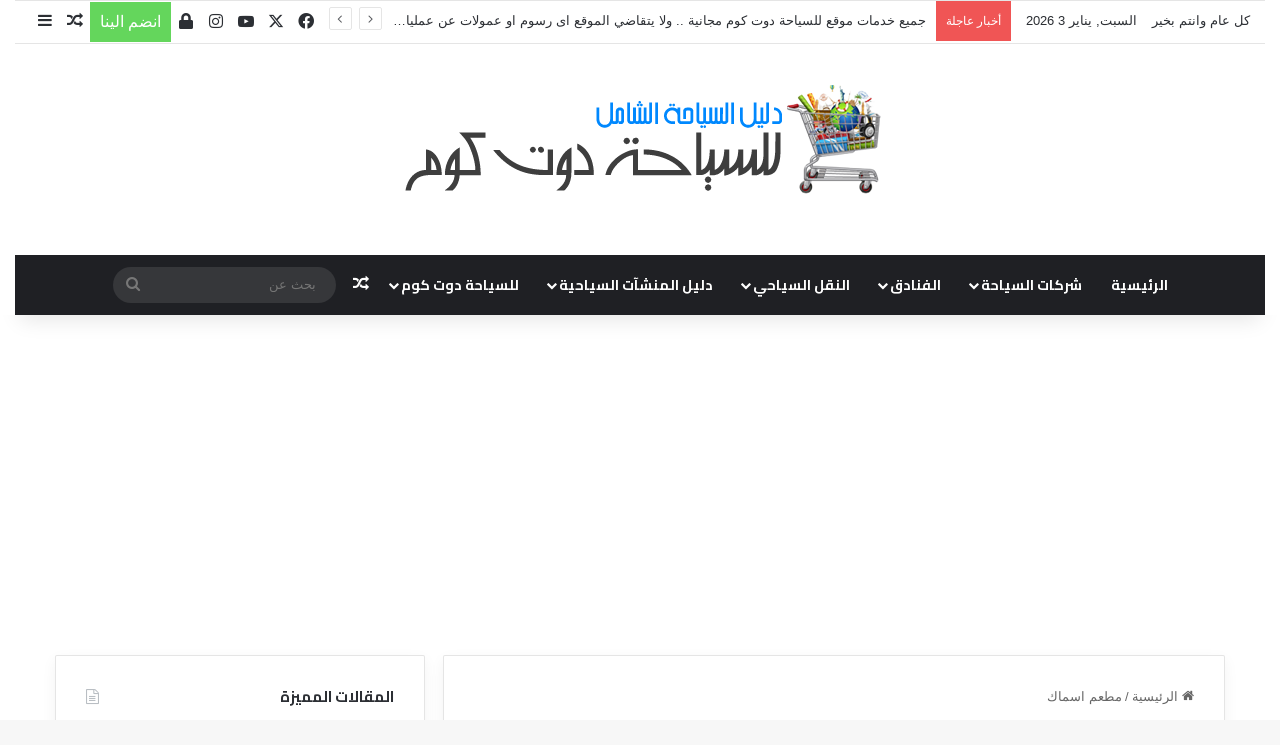

--- FILE ---
content_type: text/html; charset=UTF-8
request_url: https://lelsyaha.com/restaurant-kind/%D9%85%D8%B7%D8%B9%D9%85-%D8%A7%D8%B3%D9%85%D8%A7%D9%83/
body_size: 41333
content:
<!DOCTYPE html>
<html dir="rtl" lang="ar" class="" data-skin="light">
<head>
	<meta charset="UTF-8" />
	<link rel="profile" href="https://gmpg.org/xfn/11" />
	
<meta http-equiv='x-dns-prefetch-control' content='on'>
<link rel='dns-prefetch' href='//cdnjs.cloudflare.com' />
<link rel='dns-prefetch' href='//ajax.googleapis.com' />
<link rel='dns-prefetch' href='//fonts.googleapis.com' />
<link rel='dns-prefetch' href='//fonts.gstatic.com' />
<link rel='dns-prefetch' href='//s.gravatar.com' />
<link rel='dns-prefetch' href='//www.google-analytics.com' />
<link rel='preload' as='script' href='https://ajax.googleapis.com/ajax/libs/webfont/1/webfont.js'>
<meta name='robots' content='index, follow, max-image-preview:large, max-snippet:-1, max-video-preview:-1' />
	<style>img:is([sizes="auto" i], [sizes^="auto," i]) { contain-intrinsic-size: 3000px 1500px }</style>
	
	<!-- This site is optimized with the Yoast SEO plugin v26.1.1 - https://yoast.com/wordpress/plugins/seo/ -->
	<title>مطعم اسماك - للسياحة دوت كوم</title>
	<link rel="canonical" href="https://lelsyaha.com/restaurant-kind/مطعم-اسماك/" />
	<meta property="og:locale" content="ar_AR" />
	<meta property="og:type" content="article" />
	<meta property="og:title" content="مطعم اسماك - للسياحة دوت كوم" />
	<meta property="og:url" content="https://lelsyaha.com/restaurant-kind/مطعم-اسماك/" />
	<meta property="og:site_name" content="للسياحة دوت كوم" />
	<meta property="og:image" content="https://lelsyaha.com/wp-content/uploads/2020/04/travel-agente.jpg" />
	<meta property="og:image:width" content="700" />
	<meta property="og:image:height" content="420" />
	<meta property="og:image:type" content="image/jpeg" />
	<meta name="twitter:card" content="summary_large_image" />
	<meta name="twitter:site" content="@lelsyaha" />
	<script type="application/ld+json" class="yoast-schema-graph">{"@context":"https://schema.org","@graph":[{"@type":"CollectionPage","@id":"https://lelsyaha.com/restaurant-kind/%d9%85%d8%b7%d8%b9%d9%85-%d8%a7%d8%b3%d9%85%d8%a7%d9%83/","url":"https://lelsyaha.com/restaurant-kind/%d9%85%d8%b7%d8%b9%d9%85-%d8%a7%d8%b3%d9%85%d8%a7%d9%83/","name":"مطعم اسماك - للسياحة دوت كوم","isPartOf":{"@id":"https://lelsyaha.com/#website"},"primaryImageOfPage":{"@id":"https://lelsyaha.com/restaurant-kind/%d9%85%d8%b7%d8%b9%d9%85-%d8%a7%d8%b3%d9%85%d8%a7%d9%83/#primaryimage"},"image":{"@id":"https://lelsyaha.com/restaurant-kind/%d9%85%d8%b7%d8%b9%d9%85-%d8%a7%d8%b3%d9%85%d8%a7%d9%83/#primaryimage"},"thumbnailUrl":"https://lelsyaha.com/wp-content/uploads/2020/03/b45887f189cba3b15b021e9fbff1c958e984b291.jpg","breadcrumb":{"@id":"https://lelsyaha.com/restaurant-kind/%d9%85%d8%b7%d8%b9%d9%85-%d8%a7%d8%b3%d9%85%d8%a7%d9%83/#breadcrumb"},"inLanguage":"ar"},{"@type":"ImageObject","inLanguage":"ar","@id":"https://lelsyaha.com/restaurant-kind/%d9%85%d8%b7%d8%b9%d9%85-%d8%a7%d8%b3%d9%85%d8%a7%d9%83/#primaryimage","url":"https://lelsyaha.com/wp-content/uploads/2020/03/b45887f189cba3b15b021e9fbff1c958e984b291.jpg","contentUrl":"https://lelsyaha.com/wp-content/uploads/2020/03/b45887f189cba3b15b021e9fbff1c958e984b291.jpg","width":85,"height":65},{"@type":"BreadcrumbList","@id":"https://lelsyaha.com/restaurant-kind/%d9%85%d8%b7%d8%b9%d9%85-%d8%a7%d8%b3%d9%85%d8%a7%d9%83/#breadcrumb","itemListElement":[{"@type":"ListItem","position":1,"name":"الرئيسية","item":"https://lelsyaha.com/"},{"@type":"ListItem","position":2,"name":"المطاعم","item":"https://lelsyaha.com/restaurant/"},{"@type":"ListItem","position":3,"name":"مطعم اسماك"}]},{"@type":"WebSite","@id":"https://lelsyaha.com/#website","url":"https://lelsyaha.com/","name":"للسياحة دوت كوم","description":"دليل السياحة الشامل","potentialAction":[{"@type":"SearchAction","target":{"@type":"EntryPoint","urlTemplate":"https://lelsyaha.com/?s={search_term_string}"},"query-input":{"@type":"PropertyValueSpecification","valueRequired":true,"valueName":"search_term_string"}}],"inLanguage":"ar"}]}</script>
	<!-- / Yoast SEO plugin. -->


<link rel='dns-prefetch' href='//www.googletagmanager.com' />
<link rel='dns-prefetch' href='//pagead2.googlesyndication.com' />
<link rel="alternate" type="application/rss+xml" title="للسياحة دوت كوم &laquo; الخلاصة" href="https://lelsyaha.com/feed/" />
<link rel="alternate" type="application/rss+xml" title="للسياحة دوت كوم &laquo; خلاصة التعليقات" href="https://lelsyaha.com/comments/feed/" />
<link rel="alternate" type="application/rss+xml" title="خلاصة للسياحة دوت كوم &laquo; مطعم اسماك نوع المطعم" href="https://lelsyaha.com/restaurant-kind/%d9%85%d8%b7%d8%b9%d9%85-%d8%a7%d8%b3%d9%85%d8%a7%d9%83/feed/" />

		<style type="text/css">
			:root{				
			--tie-preset-gradient-1: linear-gradient(135deg, rgba(6, 147, 227, 1) 0%, rgb(155, 81, 224) 100%);
			--tie-preset-gradient-2: linear-gradient(135deg, rgb(122, 220, 180) 0%, rgb(0, 208, 130) 100%);
			--tie-preset-gradient-3: linear-gradient(135deg, rgba(252, 185, 0, 1) 0%, rgba(255, 105, 0, 1) 100%);
			--tie-preset-gradient-4: linear-gradient(135deg, rgba(255, 105, 0, 1) 0%, rgb(207, 46, 46) 100%);
			--tie-preset-gradient-5: linear-gradient(135deg, rgb(238, 238, 238) 0%, rgb(169, 184, 195) 100%);
			--tie-preset-gradient-6: linear-gradient(135deg, rgb(74, 234, 220) 0%, rgb(151, 120, 209) 20%, rgb(207, 42, 186) 40%, rgb(238, 44, 130) 60%, rgb(251, 105, 98) 80%, rgb(254, 248, 76) 100%);
			--tie-preset-gradient-7: linear-gradient(135deg, rgb(255, 206, 236) 0%, rgb(152, 150, 240) 100%);
			--tie-preset-gradient-8: linear-gradient(135deg, rgb(254, 205, 165) 0%, rgb(254, 45, 45) 50%, rgb(107, 0, 62) 100%);
			--tie-preset-gradient-9: linear-gradient(135deg, rgb(255, 203, 112) 0%, rgb(199, 81, 192) 50%, rgb(65, 88, 208) 100%);
			--tie-preset-gradient-10: linear-gradient(135deg, rgb(255, 245, 203) 0%, rgb(182, 227, 212) 50%, rgb(51, 167, 181) 100%);
			--tie-preset-gradient-11: linear-gradient(135deg, rgb(202, 248, 128) 0%, rgb(113, 206, 126) 100%);
			--tie-preset-gradient-12: linear-gradient(135deg, rgb(2, 3, 129) 0%, rgb(40, 116, 252) 100%);
			--tie-preset-gradient-13: linear-gradient(135deg, #4D34FA, #ad34fa);
			--tie-preset-gradient-14: linear-gradient(135deg, #0057FF, #31B5FF);
			--tie-preset-gradient-15: linear-gradient(135deg, #FF007A, #FF81BD);
			--tie-preset-gradient-16: linear-gradient(135deg, #14111E, #4B4462);
			--tie-preset-gradient-17: linear-gradient(135deg, #F32758, #FFC581);

			
					--main-nav-background: #1f2024;
					--main-nav-secondry-background: rgba(0,0,0,0.2);
					--main-nav-primary-color: #0088ff;
					--main-nav-contrast-primary-color: #FFFFFF;
					--main-nav-text-color: #FFFFFF;
					--main-nav-secondry-text-color: rgba(225,255,255,0.5);
					--main-nav-main-border-color: rgba(255,255,255,0.07);
					--main-nav-secondry-border-color: rgba(255,255,255,0.04);
				
			}
		</style>
	<meta name="viewport" content="width=device-width, initial-scale=1.0" /><script type="text/javascript">
/* <![CDATA[ */
window._wpemojiSettings = {"baseUrl":"https:\/\/s.w.org\/images\/core\/emoji\/16.0.1\/72x72\/","ext":".png","svgUrl":"https:\/\/s.w.org\/images\/core\/emoji\/16.0.1\/svg\/","svgExt":".svg","source":{"concatemoji":"https:\/\/lelsyaha.com\/wp-includes\/js\/wp-emoji-release.min.js?ver=f64039225e60b4d408600da8e714af08"}};
/*! This file is auto-generated */
!function(s,n){var o,i,e;function c(e){try{var t={supportTests:e,timestamp:(new Date).valueOf()};sessionStorage.setItem(o,JSON.stringify(t))}catch(e){}}function p(e,t,n){e.clearRect(0,0,e.canvas.width,e.canvas.height),e.fillText(t,0,0);var t=new Uint32Array(e.getImageData(0,0,e.canvas.width,e.canvas.height).data),a=(e.clearRect(0,0,e.canvas.width,e.canvas.height),e.fillText(n,0,0),new Uint32Array(e.getImageData(0,0,e.canvas.width,e.canvas.height).data));return t.every(function(e,t){return e===a[t]})}function u(e,t){e.clearRect(0,0,e.canvas.width,e.canvas.height),e.fillText(t,0,0);for(var n=e.getImageData(16,16,1,1),a=0;a<n.data.length;a++)if(0!==n.data[a])return!1;return!0}function f(e,t,n,a){switch(t){case"flag":return n(e,"\ud83c\udff3\ufe0f\u200d\u26a7\ufe0f","\ud83c\udff3\ufe0f\u200b\u26a7\ufe0f")?!1:!n(e,"\ud83c\udde8\ud83c\uddf6","\ud83c\udde8\u200b\ud83c\uddf6")&&!n(e,"\ud83c\udff4\udb40\udc67\udb40\udc62\udb40\udc65\udb40\udc6e\udb40\udc67\udb40\udc7f","\ud83c\udff4\u200b\udb40\udc67\u200b\udb40\udc62\u200b\udb40\udc65\u200b\udb40\udc6e\u200b\udb40\udc67\u200b\udb40\udc7f");case"emoji":return!a(e,"\ud83e\udedf")}return!1}function g(e,t,n,a){var r="undefined"!=typeof WorkerGlobalScope&&self instanceof WorkerGlobalScope?new OffscreenCanvas(300,150):s.createElement("canvas"),o=r.getContext("2d",{willReadFrequently:!0}),i=(o.textBaseline="top",o.font="600 32px Arial",{});return e.forEach(function(e){i[e]=t(o,e,n,a)}),i}function t(e){var t=s.createElement("script");t.src=e,t.defer=!0,s.head.appendChild(t)}"undefined"!=typeof Promise&&(o="wpEmojiSettingsSupports",i=["flag","emoji"],n.supports={everything:!0,everythingExceptFlag:!0},e=new Promise(function(e){s.addEventListener("DOMContentLoaded",e,{once:!0})}),new Promise(function(t){var n=function(){try{var e=JSON.parse(sessionStorage.getItem(o));if("object"==typeof e&&"number"==typeof e.timestamp&&(new Date).valueOf()<e.timestamp+604800&&"object"==typeof e.supportTests)return e.supportTests}catch(e){}return null}();if(!n){if("undefined"!=typeof Worker&&"undefined"!=typeof OffscreenCanvas&&"undefined"!=typeof URL&&URL.createObjectURL&&"undefined"!=typeof Blob)try{var e="postMessage("+g.toString()+"("+[JSON.stringify(i),f.toString(),p.toString(),u.toString()].join(",")+"));",a=new Blob([e],{type:"text/javascript"}),r=new Worker(URL.createObjectURL(a),{name:"wpTestEmojiSupports"});return void(r.onmessage=function(e){c(n=e.data),r.terminate(),t(n)})}catch(e){}c(n=g(i,f,p,u))}t(n)}).then(function(e){for(var t in e)n.supports[t]=e[t],n.supports.everything=n.supports.everything&&n.supports[t],"flag"!==t&&(n.supports.everythingExceptFlag=n.supports.everythingExceptFlag&&n.supports[t]);n.supports.everythingExceptFlag=n.supports.everythingExceptFlag&&!n.supports.flag,n.DOMReady=!1,n.readyCallback=function(){n.DOMReady=!0}}).then(function(){return e}).then(function(){var e;n.supports.everything||(n.readyCallback(),(e=n.source||{}).concatemoji?t(e.concatemoji):e.wpemoji&&e.twemoji&&(t(e.twemoji),t(e.wpemoji)))}))}((window,document),window._wpemojiSettings);
/* ]]> */
</script>
<style id='wp-emoji-styles-inline-css' type='text/css'>

	img.wp-smiley, img.emoji {
		display: inline !important;
		border: none !important;
		box-shadow: none !important;
		height: 1em !important;
		width: 1em !important;
		margin: 0 0.07em !important;
		vertical-align: -0.1em !important;
		background: none !important;
		padding: 0 !important;
	}
</style>
<link rel='stylesheet' id='mediaelement-css' href='https://lelsyaha.com/wp-includes/js/mediaelement/mediaelementplayer-legacy.min.css?ver=4.2.17' type='text/css' media='all' />
<link rel='stylesheet' id='wp-mediaelement-css' href='https://lelsyaha.com/wp-includes/js/mediaelement/wp-mediaelement.min.css?ver=f64039225e60b4d408600da8e714af08' type='text/css' media='all' />
<link rel='stylesheet' id='view_editor_gutenberg_frontend_assets-css' href='https://lelsyaha.com/wp-content/plugins/wp-views/public/css/views-frontend.css?ver=3.6.18' type='text/css' media='all' />
<style id='view_editor_gutenberg_frontend_assets-inline-css' type='text/css'>
.wpv-sort-list-dropdown.wpv-sort-list-dropdown-style-default > span.wpv-sort-list,.wpv-sort-list-dropdown.wpv-sort-list-dropdown-style-default .wpv-sort-list-item {border-color: #cdcdcd;}.wpv-sort-list-dropdown.wpv-sort-list-dropdown-style-default .wpv-sort-list-item a {color: #444;background-color: #fff;}.wpv-sort-list-dropdown.wpv-sort-list-dropdown-style-default a:hover,.wpv-sort-list-dropdown.wpv-sort-list-dropdown-style-default a:focus {color: #000;background-color: #eee;}.wpv-sort-list-dropdown.wpv-sort-list-dropdown-style-default .wpv-sort-list-item.wpv-sort-list-current a {color: #000;background-color: #eee;}
.wpv-sort-list-dropdown.wpv-sort-list-dropdown-style-default > span.wpv-sort-list,.wpv-sort-list-dropdown.wpv-sort-list-dropdown-style-default .wpv-sort-list-item {border-color: #cdcdcd;}.wpv-sort-list-dropdown.wpv-sort-list-dropdown-style-default .wpv-sort-list-item a {color: #444;background-color: #fff;}.wpv-sort-list-dropdown.wpv-sort-list-dropdown-style-default a:hover,.wpv-sort-list-dropdown.wpv-sort-list-dropdown-style-default a:focus {color: #000;background-color: #eee;}.wpv-sort-list-dropdown.wpv-sort-list-dropdown-style-default .wpv-sort-list-item.wpv-sort-list-current a {color: #000;background-color: #eee;}.wpv-sort-list-dropdown.wpv-sort-list-dropdown-style-grey > span.wpv-sort-list,.wpv-sort-list-dropdown.wpv-sort-list-dropdown-style-grey .wpv-sort-list-item {border-color: #cdcdcd;}.wpv-sort-list-dropdown.wpv-sort-list-dropdown-style-grey .wpv-sort-list-item a {color: #444;background-color: #eeeeee;}.wpv-sort-list-dropdown.wpv-sort-list-dropdown-style-grey a:hover,.wpv-sort-list-dropdown.wpv-sort-list-dropdown-style-grey a:focus {color: #000;background-color: #e5e5e5;}.wpv-sort-list-dropdown.wpv-sort-list-dropdown-style-grey .wpv-sort-list-item.wpv-sort-list-current a {color: #000;background-color: #e5e5e5;}
.wpv-sort-list-dropdown.wpv-sort-list-dropdown-style-default > span.wpv-sort-list,.wpv-sort-list-dropdown.wpv-sort-list-dropdown-style-default .wpv-sort-list-item {border-color: #cdcdcd;}.wpv-sort-list-dropdown.wpv-sort-list-dropdown-style-default .wpv-sort-list-item a {color: #444;background-color: #fff;}.wpv-sort-list-dropdown.wpv-sort-list-dropdown-style-default a:hover,.wpv-sort-list-dropdown.wpv-sort-list-dropdown-style-default a:focus {color: #000;background-color: #eee;}.wpv-sort-list-dropdown.wpv-sort-list-dropdown-style-default .wpv-sort-list-item.wpv-sort-list-current a {color: #000;background-color: #eee;}.wpv-sort-list-dropdown.wpv-sort-list-dropdown-style-grey > span.wpv-sort-list,.wpv-sort-list-dropdown.wpv-sort-list-dropdown-style-grey .wpv-sort-list-item {border-color: #cdcdcd;}.wpv-sort-list-dropdown.wpv-sort-list-dropdown-style-grey .wpv-sort-list-item a {color: #444;background-color: #eeeeee;}.wpv-sort-list-dropdown.wpv-sort-list-dropdown-style-grey a:hover,.wpv-sort-list-dropdown.wpv-sort-list-dropdown-style-grey a:focus {color: #000;background-color: #e5e5e5;}.wpv-sort-list-dropdown.wpv-sort-list-dropdown-style-grey .wpv-sort-list-item.wpv-sort-list-current a {color: #000;background-color: #e5e5e5;}.wpv-sort-list-dropdown.wpv-sort-list-dropdown-style-blue > span.wpv-sort-list,.wpv-sort-list-dropdown.wpv-sort-list-dropdown-style-blue .wpv-sort-list-item {border-color: #0099cc;}.wpv-sort-list-dropdown.wpv-sort-list-dropdown-style-blue .wpv-sort-list-item a {color: #444;background-color: #cbddeb;}.wpv-sort-list-dropdown.wpv-sort-list-dropdown-style-blue a:hover,.wpv-sort-list-dropdown.wpv-sort-list-dropdown-style-blue a:focus {color: #000;background-color: #95bedd;}.wpv-sort-list-dropdown.wpv-sort-list-dropdown-style-blue .wpv-sort-list-item.wpv-sort-list-current a {color: #000;background-color: #95bedd;}
</style>
<style id='global-styles-inline-css' type='text/css'>
:root{--wp--preset--aspect-ratio--square: 1;--wp--preset--aspect-ratio--4-3: 4/3;--wp--preset--aspect-ratio--3-4: 3/4;--wp--preset--aspect-ratio--3-2: 3/2;--wp--preset--aspect-ratio--2-3: 2/3;--wp--preset--aspect-ratio--16-9: 16/9;--wp--preset--aspect-ratio--9-16: 9/16;--wp--preset--color--black: #000000;--wp--preset--color--cyan-bluish-gray: #abb8c3;--wp--preset--color--white: #ffffff;--wp--preset--color--pale-pink: #f78da7;--wp--preset--color--vivid-red: #cf2e2e;--wp--preset--color--luminous-vivid-orange: #ff6900;--wp--preset--color--luminous-vivid-amber: #fcb900;--wp--preset--color--light-green-cyan: #7bdcb5;--wp--preset--color--vivid-green-cyan: #00d084;--wp--preset--color--pale-cyan-blue: #8ed1fc;--wp--preset--color--vivid-cyan-blue: #0693e3;--wp--preset--color--vivid-purple: #9b51e0;--wp--preset--color--global-color: #0088ff;--wp--preset--gradient--vivid-cyan-blue-to-vivid-purple: linear-gradient(135deg,rgba(6,147,227,1) 0%,rgb(155,81,224) 100%);--wp--preset--gradient--light-green-cyan-to-vivid-green-cyan: linear-gradient(135deg,rgb(122,220,180) 0%,rgb(0,208,130) 100%);--wp--preset--gradient--luminous-vivid-amber-to-luminous-vivid-orange: linear-gradient(135deg,rgba(252,185,0,1) 0%,rgba(255,105,0,1) 100%);--wp--preset--gradient--luminous-vivid-orange-to-vivid-red: linear-gradient(135deg,rgba(255,105,0,1) 0%,rgb(207,46,46) 100%);--wp--preset--gradient--very-light-gray-to-cyan-bluish-gray: linear-gradient(135deg,rgb(238,238,238) 0%,rgb(169,184,195) 100%);--wp--preset--gradient--cool-to-warm-spectrum: linear-gradient(135deg,rgb(74,234,220) 0%,rgb(151,120,209) 20%,rgb(207,42,186) 40%,rgb(238,44,130) 60%,rgb(251,105,98) 80%,rgb(254,248,76) 100%);--wp--preset--gradient--blush-light-purple: linear-gradient(135deg,rgb(255,206,236) 0%,rgb(152,150,240) 100%);--wp--preset--gradient--blush-bordeaux: linear-gradient(135deg,rgb(254,205,165) 0%,rgb(254,45,45) 50%,rgb(107,0,62) 100%);--wp--preset--gradient--luminous-dusk: linear-gradient(135deg,rgb(255,203,112) 0%,rgb(199,81,192) 50%,rgb(65,88,208) 100%);--wp--preset--gradient--pale-ocean: linear-gradient(135deg,rgb(255,245,203) 0%,rgb(182,227,212) 50%,rgb(51,167,181) 100%);--wp--preset--gradient--electric-grass: linear-gradient(135deg,rgb(202,248,128) 0%,rgb(113,206,126) 100%);--wp--preset--gradient--midnight: linear-gradient(135deg,rgb(2,3,129) 0%,rgb(40,116,252) 100%);--wp--preset--font-size--small: 13px;--wp--preset--font-size--medium: 20px;--wp--preset--font-size--large: 36px;--wp--preset--font-size--x-large: 42px;--wp--preset--spacing--20: 0.44rem;--wp--preset--spacing--30: 0.67rem;--wp--preset--spacing--40: 1rem;--wp--preset--spacing--50: 1.5rem;--wp--preset--spacing--60: 2.25rem;--wp--preset--spacing--70: 3.38rem;--wp--preset--spacing--80: 5.06rem;--wp--preset--shadow--natural: 6px 6px 9px rgba(0, 0, 0, 0.2);--wp--preset--shadow--deep: 12px 12px 50px rgba(0, 0, 0, 0.4);--wp--preset--shadow--sharp: 6px 6px 0px rgba(0, 0, 0, 0.2);--wp--preset--shadow--outlined: 6px 6px 0px -3px rgba(255, 255, 255, 1), 6px 6px rgba(0, 0, 0, 1);--wp--preset--shadow--crisp: 6px 6px 0px rgba(0, 0, 0, 1);}:where(.is-layout-flex){gap: 0.5em;}:where(.is-layout-grid){gap: 0.5em;}body .is-layout-flex{display: flex;}.is-layout-flex{flex-wrap: wrap;align-items: center;}.is-layout-flex > :is(*, div){margin: 0;}body .is-layout-grid{display: grid;}.is-layout-grid > :is(*, div){margin: 0;}:where(.wp-block-columns.is-layout-flex){gap: 2em;}:where(.wp-block-columns.is-layout-grid){gap: 2em;}:where(.wp-block-post-template.is-layout-flex){gap: 1.25em;}:where(.wp-block-post-template.is-layout-grid){gap: 1.25em;}.has-black-color{color: var(--wp--preset--color--black) !important;}.has-cyan-bluish-gray-color{color: var(--wp--preset--color--cyan-bluish-gray) !important;}.has-white-color{color: var(--wp--preset--color--white) !important;}.has-pale-pink-color{color: var(--wp--preset--color--pale-pink) !important;}.has-vivid-red-color{color: var(--wp--preset--color--vivid-red) !important;}.has-luminous-vivid-orange-color{color: var(--wp--preset--color--luminous-vivid-orange) !important;}.has-luminous-vivid-amber-color{color: var(--wp--preset--color--luminous-vivid-amber) !important;}.has-light-green-cyan-color{color: var(--wp--preset--color--light-green-cyan) !important;}.has-vivid-green-cyan-color{color: var(--wp--preset--color--vivid-green-cyan) !important;}.has-pale-cyan-blue-color{color: var(--wp--preset--color--pale-cyan-blue) !important;}.has-vivid-cyan-blue-color{color: var(--wp--preset--color--vivid-cyan-blue) !important;}.has-vivid-purple-color{color: var(--wp--preset--color--vivid-purple) !important;}.has-black-background-color{background-color: var(--wp--preset--color--black) !important;}.has-cyan-bluish-gray-background-color{background-color: var(--wp--preset--color--cyan-bluish-gray) !important;}.has-white-background-color{background-color: var(--wp--preset--color--white) !important;}.has-pale-pink-background-color{background-color: var(--wp--preset--color--pale-pink) !important;}.has-vivid-red-background-color{background-color: var(--wp--preset--color--vivid-red) !important;}.has-luminous-vivid-orange-background-color{background-color: var(--wp--preset--color--luminous-vivid-orange) !important;}.has-luminous-vivid-amber-background-color{background-color: var(--wp--preset--color--luminous-vivid-amber) !important;}.has-light-green-cyan-background-color{background-color: var(--wp--preset--color--light-green-cyan) !important;}.has-vivid-green-cyan-background-color{background-color: var(--wp--preset--color--vivid-green-cyan) !important;}.has-pale-cyan-blue-background-color{background-color: var(--wp--preset--color--pale-cyan-blue) !important;}.has-vivid-cyan-blue-background-color{background-color: var(--wp--preset--color--vivid-cyan-blue) !important;}.has-vivid-purple-background-color{background-color: var(--wp--preset--color--vivid-purple) !important;}.has-black-border-color{border-color: var(--wp--preset--color--black) !important;}.has-cyan-bluish-gray-border-color{border-color: var(--wp--preset--color--cyan-bluish-gray) !important;}.has-white-border-color{border-color: var(--wp--preset--color--white) !important;}.has-pale-pink-border-color{border-color: var(--wp--preset--color--pale-pink) !important;}.has-vivid-red-border-color{border-color: var(--wp--preset--color--vivid-red) !important;}.has-luminous-vivid-orange-border-color{border-color: var(--wp--preset--color--luminous-vivid-orange) !important;}.has-luminous-vivid-amber-border-color{border-color: var(--wp--preset--color--luminous-vivid-amber) !important;}.has-light-green-cyan-border-color{border-color: var(--wp--preset--color--light-green-cyan) !important;}.has-vivid-green-cyan-border-color{border-color: var(--wp--preset--color--vivid-green-cyan) !important;}.has-pale-cyan-blue-border-color{border-color: var(--wp--preset--color--pale-cyan-blue) !important;}.has-vivid-cyan-blue-border-color{border-color: var(--wp--preset--color--vivid-cyan-blue) !important;}.has-vivid-purple-border-color{border-color: var(--wp--preset--color--vivid-purple) !important;}.has-vivid-cyan-blue-to-vivid-purple-gradient-background{background: var(--wp--preset--gradient--vivid-cyan-blue-to-vivid-purple) !important;}.has-light-green-cyan-to-vivid-green-cyan-gradient-background{background: var(--wp--preset--gradient--light-green-cyan-to-vivid-green-cyan) !important;}.has-luminous-vivid-amber-to-luminous-vivid-orange-gradient-background{background: var(--wp--preset--gradient--luminous-vivid-amber-to-luminous-vivid-orange) !important;}.has-luminous-vivid-orange-to-vivid-red-gradient-background{background: var(--wp--preset--gradient--luminous-vivid-orange-to-vivid-red) !important;}.has-very-light-gray-to-cyan-bluish-gray-gradient-background{background: var(--wp--preset--gradient--very-light-gray-to-cyan-bluish-gray) !important;}.has-cool-to-warm-spectrum-gradient-background{background: var(--wp--preset--gradient--cool-to-warm-spectrum) !important;}.has-blush-light-purple-gradient-background{background: var(--wp--preset--gradient--blush-light-purple) !important;}.has-blush-bordeaux-gradient-background{background: var(--wp--preset--gradient--blush-bordeaux) !important;}.has-luminous-dusk-gradient-background{background: var(--wp--preset--gradient--luminous-dusk) !important;}.has-pale-ocean-gradient-background{background: var(--wp--preset--gradient--pale-ocean) !important;}.has-electric-grass-gradient-background{background: var(--wp--preset--gradient--electric-grass) !important;}.has-midnight-gradient-background{background: var(--wp--preset--gradient--midnight) !important;}.has-small-font-size{font-size: var(--wp--preset--font-size--small) !important;}.has-medium-font-size{font-size: var(--wp--preset--font-size--medium) !important;}.has-large-font-size{font-size: var(--wp--preset--font-size--large) !important;}.has-x-large-font-size{font-size: var(--wp--preset--font-size--x-large) !important;}
:where(.wp-block-post-template.is-layout-flex){gap: 1.25em;}:where(.wp-block-post-template.is-layout-grid){gap: 1.25em;}
:where(.wp-block-columns.is-layout-flex){gap: 2em;}:where(.wp-block-columns.is-layout-grid){gap: 2em;}
:root :where(.wp-block-pullquote){font-size: 1.5em;line-height: 1.6;}
</style>
<link rel='stylesheet' id='contact-form-7-css' href='https://lelsyaha.com/wp-content/plugins/contact-form-7/includes/css/styles.css?ver=6.1.2' type='text/css' media='all' />
<link rel='stylesheet' id='contact-form-7-rtl-css' href='https://lelsyaha.com/wp-content/plugins/contact-form-7/includes/css/styles-rtl.css?ver=6.1.2' type='text/css' media='all' />
<link rel='stylesheet' id='taqyeem-buttons-style-css' href='https://lelsyaha.com/wp-content/plugins/taqyeem-buttons/assets/style.css?ver=f64039225e60b4d408600da8e714af08' type='text/css' media='all' />
<link rel='stylesheet' id='dashicons-css' href='https://lelsyaha.com/wp-includes/css/dashicons.min.css?ver=f64039225e60b4d408600da8e714af08' type='text/css' media='all' />
<link rel='stylesheet' id='toolset-select2-css-css' href='https://lelsyaha.com/wp-content/plugins/cred-frontend-editor/vendor/toolset/toolset-common/res/lib/select2/select2.css?ver=f64039225e60b4d408600da8e714af08' type='text/css' media='screen' />
<link rel='stylesheet' id='tie-css-base-css' href='https://lelsyaha.com/wp-content/themes/jannah/assets/css/base.min.css?ver=7.2.0' type='text/css' media='all' />
<link rel='stylesheet' id='tie-css-styles-css' href='https://lelsyaha.com/wp-content/themes/jannah/assets/css/style.min.css?ver=7.2.0' type='text/css' media='all' />
<link rel='stylesheet' id='tie-css-widgets-css' href='https://lelsyaha.com/wp-content/themes/jannah/assets/css/widgets.min.css?ver=7.2.0' type='text/css' media='all' />
<link rel='stylesheet' id='tie-css-helpers-css' href='https://lelsyaha.com/wp-content/themes/jannah/assets/css/helpers.min.css?ver=7.2.0' type='text/css' media='all' />
<link rel='stylesheet' id='tie-fontawesome5-css' href='https://lelsyaha.com/wp-content/themes/jannah/assets/css/fontawesome.css?ver=7.2.0' type='text/css' media='all' />
<link rel='stylesheet' id='tie-css-ilightbox-css' href='https://lelsyaha.com/wp-content/themes/jannah/assets/ilightbox/dark-skin/skin.css?ver=7.2.0' type='text/css' media='all' />
<link rel='stylesheet' id='tie-css-shortcodes-css' href='https://lelsyaha.com/wp-content/themes/jannah/assets/css/plugins/shortcodes.min.css?ver=7.2.0' type='text/css' media='all' />
<link rel='stylesheet' id='taqyeem-styles-css' href='https://lelsyaha.com/wp-content/themes/jannah/assets/css/plugins/taqyeem.min.css?ver=7.2.0' type='text/css' media='all' />
<style id='taqyeem-styles-inline-css' type='text/css'>
.wf-active .logo-text,.wf-active h1,.wf-active h2,.wf-active h3,.wf-active h4,.wf-active h5,.wf-active h6,.wf-active .the-subtitle{font-family: 'Cairo';}.wf-active #main-nav .main-menu > ul > li > a{font-family: 'Cairo';}#main-nav .main-menu > ul > li > a{text-transform: uppercase;}#tie-wrapper .mag-box.big-post-left-box li:not(:first-child) .post-title,#tie-wrapper .mag-box.big-post-top-box li:not(:first-child) .post-title,#tie-wrapper .mag-box.half-box li:not(:first-child) .post-title,#tie-wrapper .mag-box.big-thumb-left-box li:not(:first-child) .post-title,#tie-wrapper .mag-box.scrolling-box .slide .post-title,#tie-wrapper .mag-box.miscellaneous-box li:not(:first-child) .post-title{font-weight: 500;}.tie-weather-widget.widget,.container-wrapper{box-shadow: 0 5px 15px 0 rgba(0,0,0,0.05);}.dark-skin .tie-weather-widget.widget,.dark-skin .container-wrapper{box-shadow: 0 5px 15px 0 rgba(0,0,0,0.2);}.tie-cat-71,.tie-cat-item-71 > span{background-color:#e67e22 !important;color:#FFFFFF !important;}.tie-cat-71:after{border-top-color:#e67e22 !important;}.tie-cat-71:hover{background-color:#c86004 !important;}.tie-cat-71:hover:after{border-top-color:#c86004 !important;}.tie-cat-72,.tie-cat-item-72 > span{background-color:#2ecc71 !important;color:#FFFFFF !important;}.tie-cat-72:after{border-top-color:#2ecc71 !important;}.tie-cat-72:hover{background-color:#10ae53 !important;}.tie-cat-72:hover:after{border-top-color:#10ae53 !important;}.tie-cat-73,.tie-cat-item-73 > span{background-color:#9b59b6 !important;color:#FFFFFF !important;}.tie-cat-73:after{border-top-color:#9b59b6 !important;}.tie-cat-73:hover{background-color:#7d3b98 !important;}.tie-cat-73:hover:after{border-top-color:#7d3b98 !important;}.tie-cat-74,.tie-cat-item-74 > span{background-color:#34495e !important;color:#FFFFFF !important;}.tie-cat-74:after{border-top-color:#34495e !important;}.tie-cat-74:hover{background-color:#162b40 !important;}.tie-cat-74:hover:after{border-top-color:#162b40 !important;}.tie-cat-75,.tie-cat-item-75 > span{background-color:#795548 !important;color:#FFFFFF !important;}.tie-cat-75:after{border-top-color:#795548 !important;}.tie-cat-75:hover{background-color:#5b372a !important;}.tie-cat-75:hover:after{border-top-color:#5b372a !important;}.tie-cat-76,.tie-cat-item-76 > span{background-color:#4CAF50 !important;color:#FFFFFF !important;}.tie-cat-76:after{border-top-color:#4CAF50 !important;}.tie-cat-76:hover{background-color:#2e9132 !important;}.tie-cat-76:hover:after{border-top-color:#2e9132 !important;}.tie-cat-168,.tie-cat-item-168 > span{background-color:#2ecc71 !important;color:#FFFFFF !important;}.tie-cat-168:after{border-top-color:#2ecc71 !important;}.tie-cat-168:hover{background-color:#10ae53 !important;}.tie-cat-168:hover:after{border-top-color:#10ae53 !important;}.tie-cat-234,.tie-cat-item-234 > span{background-color:#9b59b6 !important;color:#FFFFFF !important;}.tie-cat-234:after{border-top-color:#9b59b6 !important;}.tie-cat-234:hover{background-color:#7d3b98 !important;}.tie-cat-234:hover:after{border-top-color:#7d3b98 !important;}.tie-cat-237,.tie-cat-item-237 > span{background-color:#f1c40f !important;color:#FFFFFF !important;}.tie-cat-237:after{border-top-color:#f1c40f !important;}.tie-cat-237:hover{background-color:#d3a600 !important;}.tie-cat-237:hover:after{border-top-color:#d3a600 !important;}.tie-cat-236,.tie-cat-item-236 > span{background-color:#e74c3c !important;color:#FFFFFF !important;}.tie-cat-236:after{border-top-color:#e74c3c !important;}.tie-cat-236:hover{background-color:#c92e1e !important;}.tie-cat-236:hover:after{border-top-color:#c92e1e !important;}.tie-cat-252,.tie-cat-item-252 > span{background-color:#9b5d92 !important;color:#FFFFFF !important;}.tie-cat-252:after{border-top-color:#9b5d92 !important;}.tie-cat-252:hover{background-color:#7d3f74 !important;}.tie-cat-252:hover:after{border-top-color:#7d3f74 !important;}.tie-cat-251,.tie-cat-item-251 > span{background-color:#a38c18 !important;color:#FFFFFF !important;}.tie-cat-251:after{border-top-color:#a38c18 !important;}.tie-cat-251:hover{background-color:#856e00 !important;}.tie-cat-251:hover:after{border-top-color:#856e00 !important;}.tie-cat-235,.tie-cat-item-235 > span{background-color:#efa700 !important;color:#FFFFFF !important;}.tie-cat-235:after{border-top-color:#efa700 !important;}.tie-cat-235:hover{background-color:#d18900 !important;}.tie-cat-235:hover:after{border-top-color:#d18900 !important;}.tie-cat-341,.tie-cat-item-341 > span{background-color:#a06ab5 !important;color:#FFFFFF !important;}.tie-cat-341:after{border-top-color:#a06ab5 !important;}.tie-cat-341:hover{background-color:#824c97 !important;}.tie-cat-341:hover:after{border-top-color:#824c97 !important;}.tie-cat-250,.tie-cat-item-250 > span{background-color:#dc6223 !important;color:#FFFFFF !important;}.tie-cat-250:after{border-top-color:#dc6223 !important;}.tie-cat-250:hover{background-color:#be4405 !important;}.tie-cat-250:hover:after{border-top-color:#be4405 !important;}.tie-cat-342,.tie-cat-item-342 > span{background-color:#dbab4a !important;color:#FFFFFF !important;}.tie-cat-342:after{border-top-color:#dbab4a !important;}.tie-cat-342:hover{background-color:#bd8d2c !important;}.tie-cat-342:hover:after{border-top-color:#bd8d2c !important;}.tie-cat-343,.tie-cat-item-343 > span{background-color:#e74c3c !important;color:#FFFFFF !important;}.tie-cat-343:after{border-top-color:#e74c3c !important;}.tie-cat-343:hover{background-color:#c92e1e !important;}.tie-cat-343:hover:after{border-top-color:#c92e1e !important;}.tie-cat-153,.tie-cat-item-153 > span{background-color:#aeddfc !important;color:#000000 !important;}.tie-cat-153:after{border-top-color:#aeddfc !important;}.tie-cat-153:hover{background-color:#90bfde !important;}.tie-cat-153:hover:after{border-top-color:#90bfde !important;}@media (min-width: 1200px){.container{width: auto;}}.boxed-layout #tie-wrapper,.boxed-layout .fixed-nav{max-width: 1430px;}@media (min-width: 1400px){.container,.wide-next-prev-slider-wrapper .slider-main-container{max-width: 1400px;}}@media (max-width: 991px){.side-aside.normal-side{background: #2f88d6;background: -webkit-linear-gradient(135deg,#5933a2,#2f88d6 );background: -moz-linear-gradient(135deg,#5933a2,#2f88d6 );background: -o-linear-gradient(135deg,#5933a2,#2f88d6 );background: linear-gradient(135deg,#2f88d6,#5933a2 );}}.post-meta .meta-item.meta-comment:before { font-family: 'Font Awesome 5 Free'; margin-right: 3px;}
</style>
<script type="text/javascript" src="https://lelsyaha.com/wp-content/plugins/cred-frontend-editor/vendor/toolset/common-es/public/toolset-common-es-frontend.js?ver=175000" id="toolset-common-es-frontend-js"></script>
<script type="text/javascript" src="https://lelsyaha.com/wp-includes/js/jquery/jquery.min.js?ver=3.7.1" id="jquery-core-js"></script>
<script type="text/javascript" src="https://lelsyaha.com/wp-includes/js/jquery/jquery-migrate.min.js?ver=3.4.1" id="jquery-migrate-js"></script>

<!-- Google tag (gtag.js) snippet added by Site Kit -->
<!-- Google Analytics snippet added by Site Kit -->
<script type="text/javascript" src="https://www.googletagmanager.com/gtag/js?id=GT-5MG65NZ" id="google_gtagjs-js" async></script>
<script type="text/javascript" id="google_gtagjs-js-after">
/* <![CDATA[ */
window.dataLayer = window.dataLayer || [];function gtag(){dataLayer.push(arguments);}
gtag("set","linker",{"domains":["lelsyaha.com"]});
gtag("js", new Date());
gtag("set", "developer_id.dZTNiMT", true);
gtag("config", "GT-5MG65NZ");
 window._googlesitekit = window._googlesitekit || {}; window._googlesitekit.throttledEvents = []; window._googlesitekit.gtagEvent = (name, data) => { var key = JSON.stringify( { name, data } ); if ( !! window._googlesitekit.throttledEvents[ key ] ) { return; } window._googlesitekit.throttledEvents[ key ] = true; setTimeout( () => { delete window._googlesitekit.throttledEvents[ key ]; }, 5 ); gtag( "event", name, { ...data, event_source: "site-kit" } ); }; 
/* ]]> */
</script>
<link rel="https://api.w.org/" href="https://lelsyaha.com/wp-json/" /><link rel="alternate" title="JSON" type="application/json" href="https://lelsyaha.com/wp-json/wp/v2/restaurant-kind/189" /><link rel="EditURI" type="application/rsd+xml" title="RSD" href="https://lelsyaha.com/xmlrpc.php?rsd" />
<link rel="stylesheet" href="https://lelsyaha.com/wp-content/themes/jannah/rtl.css" type="text/css" media="screen" />
<meta name="generator" content="Site Kit by Google 1.163.0" /><script type='text/javascript'>
/* <![CDATA[ */
var taqyeem = {"ajaxurl":"https://lelsyaha.com/wp-admin/admin-ajax.php" , "your_rating":"تقييمك:"};
/* ]]> */
</script>

<meta http-equiv="X-UA-Compatible" content="IE=edge"><!-- Global site tag (gtag.js) - Google Analytics -->
<script async src="https://www.googletagmanager.com/gtag/js?id=UA-19175886-1"></script>
<script>
  window.dataLayer = window.dataLayer || [];
  function gtag(){dataLayer.push(arguments);}
  gtag('js', new Date());

  gtag('config', 'UA-19175886-1');
</script>





<!-- Google AdSense meta tags added by Site Kit -->
<meta name="google-adsense-platform-account" content="ca-host-pub-2644536267352236">
<meta name="google-adsense-platform-domain" content="sitekit.withgoogle.com">
<!-- End Google AdSense meta tags added by Site Kit -->
<meta name="generator" content="Elementor 3.32.4; features: e_font_icon_svg, additional_custom_breakpoints; settings: css_print_method-external, google_font-enabled, font_display-swap">
 <script> window.addEventListener("load",function(){ var c={script:false,link:false}; function ls(s) { if(!['script','link'].includes(s)||c[s]){return;}c[s]=true; var d=document,f=d.getElementsByTagName(s)[0],j=d.createElement(s); if(s==='script'){j.async=true;j.src='https://lelsyaha.com/wp-content/plugins/wp-views/vendor/toolset/blocks/public/js/frontend.js?v=1.6.14';}else{ j.rel='stylesheet';j.href='https://lelsyaha.com/wp-content/plugins/wp-views/vendor/toolset/blocks/public/css/style.css?v=1.6.14';} f.parentNode.insertBefore(j, f); }; function ex(){ls('script');ls('link')} window.addEventListener("scroll", ex, {once: true}); if (('IntersectionObserver' in window) && ('IntersectionObserverEntry' in window) && ('intersectionRatio' in window.IntersectionObserverEntry.prototype)) { var i = 0, fb = document.querySelectorAll("[class^='tb-']"), o = new IntersectionObserver(es => { es.forEach(e => { o.unobserve(e.target); if (e.intersectionRatio > 0) { ex();o.disconnect();}else{ i++;if(fb.length>i){o.observe(fb[i])}} }) }); if (fb.length) { o.observe(fb[i]) } } }) </script>
	<noscript>
		<link rel="stylesheet" href="https://lelsyaha.com/wp-content/plugins/wp-views/vendor/toolset/blocks/public/css/style.css">
	</noscript>			<style>
				.e-con.e-parent:nth-of-type(n+4):not(.e-lazyloaded):not(.e-no-lazyload),
				.e-con.e-parent:nth-of-type(n+4):not(.e-lazyloaded):not(.e-no-lazyload) * {
					background-image: none !important;
				}
				@media screen and (max-height: 1024px) {
					.e-con.e-parent:nth-of-type(n+3):not(.e-lazyloaded):not(.e-no-lazyload),
					.e-con.e-parent:nth-of-type(n+3):not(.e-lazyloaded):not(.e-no-lazyload) * {
						background-image: none !important;
					}
				}
				@media screen and (max-height: 640px) {
					.e-con.e-parent:nth-of-type(n+2):not(.e-lazyloaded):not(.e-no-lazyload),
					.e-con.e-parent:nth-of-type(n+2):not(.e-lazyloaded):not(.e-no-lazyload) * {
						background-image: none !important;
					}
				}
			</style>
			
<!-- Google AdSense snippet added by Site Kit -->
<script type="text/javascript" async="async" src="https://pagead2.googlesyndication.com/pagead/js/adsbygoogle.js?client=ca-pub-4505140925051991&amp;host=ca-host-pub-2644536267352236" crossorigin="anonymous"></script>

<!-- End Google AdSense snippet added by Site Kit -->
<link rel="icon" href="https://lelsyaha.com/wp-content/uploads/2020/01/lelsyaha-logo-150x150.png" sizes="32x32" />
<link rel="icon" href="https://lelsyaha.com/wp-content/uploads/2020/01/lelsyaha-logo.png" sizes="192x192" />
<link rel="apple-touch-icon" href="https://lelsyaha.com/wp-content/uploads/2020/01/lelsyaha-logo.png" />
<meta name="msapplication-TileImage" content="https://lelsyaha.com/wp-content/uploads/2020/01/lelsyaha-logo.png" />
<noscript><style id="rocket-lazyload-nojs-css">.rll-youtube-player, [data-lazy-src]{display:none !important;}</style></noscript></head>

<body data-rsssl=1 id="tie-body" class="rtl archive tax-restaurant-kind term-189 wp-theme-jannah tie-no-js wrapper-has-shadow block-head-1 magazine1 is-thumb-overlay-disabled is-desktop is-header-layout-2 has-header-ad sidebar-left has-sidebar hide_share_post_top hide_share_post_bottom hide_post_authorbio elementor-default elementor-kit-81670">

<style>.mag-box-title h3 {
    max-width: none !important;
}
</style>

<div class="background-overlay">

	<div id="tie-container" class="site tie-container">

		
		<div id="tie-wrapper">

			
<header id="theme-header" class="theme-header header-layout-2 main-nav-dark main-nav-default-dark main-nav-below main-nav-boxed has-stream-item top-nav-active top-nav-light top-nav-default-light top-nav-boxed top-nav-above has-shadow is-stretch-header has-normal-width-logo mobile-header-default">
	
<nav id="top-nav"  class="has-date-breaking-components top-nav header-nav has-breaking-news" aria-label="الشريط العلوي">
	<div class="container">
		<div class="topbar-wrapper">

								<div class="topbar-today-date">
						كل عام وانتم بخير					</div>
					
					<div class="topbar-today-date">
						السبت, يناير 3 2026					</div>
					
			<div class="tie-alignleft">
				
<div class="breaking controls-is-active">

	<span class="breaking-title">
		<span class="tie-icon-bolt breaking-icon" aria-hidden="true"></span>
		<span class="breaking-title-text">أخبار عاجلة</span>
	</span>

	<ul id="breaking-news-in-header" class="breaking-news" data-type="reveal" data-arrows="true">

		
						<li class="news-item">
							<a href="https://lelsyaha.com/about-us/">جميع خدمات موقع للسياحة دوت كوم مجانية .. ولا يتقاضي الموقع اى رسوم او عمولات عن عمليات الحجز المباشرة بين الموقع و الشركات العارضة</a>
						</li>

						
						<li class="news-item">
							<a href="https://lelsyaha.com/contact/">نتشرف بتلقي طلباتكم و استفسارتكم ... لو عندك سؤال او استفسار ماتدرددش فى طلب المساعدة 🙂</a>
						</li>

						
						<li class="news-item">
							<a href="https://lelsyaha.com/my-account/">سجل الدخول لصفحتك الشخصية و اضف اعلاناتك و عروضك السياحية المميزة و استقبل طلبات الحجز مباشراً </a>
						</li>

						
						<li class="news-item">
							<a href="https://lelsyaha.com/register/">مجانا انضم الينا ... و اضف المنشأة السياحية .. شركة سياحة , فندق , مطعم سياحي, شركات النقل السياحي , المحال السياحية</a>
						</li>

						
						<li class="news-item">
							<a href="https://lelsyaha.com/%d8%a7%d9%84%d8%a8%d8%ad%d8%ab-%d9%81%d9%89-%d8%af%d9%84%d9%8a%d9%84-%d8%a7%d9%84%d9%85%d8%b1%d8%b4%d8%af-%d8%a7%d9%84%d8%b3%d9%8a%d8%a7%d8%ad%d9%8a/">دليل موظفي السياحي فى مصر و دليل المرشد السياحي المصري</a>
						</li>

						
	</ul>
</div><!-- #breaking /-->
			</div><!-- .tie-alignleft /-->

			<div class="tie-alignright">
				<ul class="components"> <li class="social-icons-item"><a class="social-link facebook-social-icon" rel="external noopener nofollow" target="_blank" href="https://www.facebook.com/lelsyahadotcom"><span class="tie-social-icon tie-icon-facebook"></span><span class="screen-reader-text">فيسبوك</span></a></li><li class="social-icons-item"><a class="social-link twitter-social-icon" rel="external noopener nofollow" target="_blank" href="https://twitter.com/lelsyaha"><span class="tie-social-icon tie-icon-twitter"></span><span class="screen-reader-text">‫X</span></a></li><li class="social-icons-item"><a class="social-link youtube-social-icon" rel="external noopener nofollow" target="_blank" href="https://www.youtube.com/channel/UCatGozgm0jZRG7uq4Vrecbw"><span class="tie-social-icon tie-icon-youtube"></span><span class="screen-reader-text">‫YouTube</span></a></li><li class="social-icons-item"><a class="social-link instagram-social-icon" rel="external noopener nofollow" target="_blank" href="https://Instagram.com/lelsyaha"><span class="tie-social-icon tie-icon-instagram"></span><span class="screen-reader-text">انستقرام</span></a></li> 
	
<li class=""><a href="/my-account/" class=""><span class="fa fa-lock" aria-hidden="true"></span></a></li> <!--// direct login ya basem -->
  <li class="">	<a href="https://lelsyaha.com/register/" class="next-posts load-more-button" data-text="انضم الينا" style="background: rgb(100, 214, 92);color: white;width: 100%;margin-left: 20px;font-weight: 500;">انضم الينا</a></li><!--// add ya basem 30520-->

				<li class="random-post-icon menu-item custom-menu-link">
		<a href="/restaurant-kind/%D9%85%D8%B7%D8%B9%D9%85-%D8%A7%D8%B3%D9%85%D8%A7%D9%83/?random-post=1" class="random-post" title="مقال عشوائي" rel="nofollow">
			<span class="tie-icon-random" aria-hidden="true"></span>
			<span class="screen-reader-text">مقال عشوائي</span>
		</a>
	</li>
		<li class="side-aside-nav-icon menu-item custom-menu-link">
		<a href="#">
			<span class="tie-icon-navicon" aria-hidden="true"></span>
			<span class="screen-reader-text">إضافة عمود جانبي</span>
		</a>
	</li>
	</ul><!-- Components -->			</div><!-- .tie-alignright /-->

		</div><!-- .topbar-wrapper /-->
	</div><!-- .container /-->
</nav><!-- #top-nav /-->

<div class="container header-container">
	<div class="tie-row logo-row">

		
		<div class="logo-wrapper">
			<div class="tie-col-md-4 logo-container clearfix">
				<div id="mobile-header-components-area_1" class="mobile-header-components"><ul class="components"><li class="mobile-component_menu custom-menu-link"><a href="#" id="mobile-menu-icon" class=""><span class="tie-mobile-menu-icon nav-icon is-layout-1"></span><span class="screen-reader-text">القائمة</span></a></li></ul></div>
		<div id="logo" class="image-logo" >

			
			<a title="للسياحة دوت كوم" href="https://lelsyaha.com/">
				
				<picture class="tie-logo-default tie-logo-picture">
					
					<source class="tie-logo-source-default tie-logo-source" srcset="https://lelsyaha.com/wp-content/uploads/2020/02/logo-2020.png">
					<img class="tie-logo-img-default tie-logo-img" src="data:image/svg+xml,%3Csvg%20xmlns='http://www.w3.org/2000/svg'%20viewBox='0%200%20508%20110'%3E%3C/svg%3E" alt="للسياحة دوت كوم" width="508" height="110" style="max-height:110px; width: auto;" data-lazy-src="https://lelsyaha.com/wp-content/uploads/2020/02/logo-2020.png" /><noscript><img class="tie-logo-img-default tie-logo-img" src="https://lelsyaha.com/wp-content/uploads/2020/02/logo-2020.png" alt="للسياحة دوت كوم" width="508" height="110" style="max-height:110px; width: auto;" /></noscript>
				</picture>
						</a>

			
		</div><!-- #logo /-->

					</div><!-- .tie-col /-->
		</div><!-- .logo-wrapper /-->

		<div class="tie-col-md-8 stream-item stream-item-top-wrapper"><div class="stream-item-top"></div></div><!-- .tie-col /-->
	</div><!-- .tie-row /-->
</div><!-- .container /-->

<div class="main-nav-wrapper">
	<nav id="main-nav" data-skin="search-in-main-nav" class="main-nav header-nav live-search-parent menu-style-default menu-style-solid-bg"  aria-label="القائمة الرئيسية">
		<div class="container">

			<div class="main-menu-wrapper">

				
				<div id="menu-components-wrap">

					
					<div class="main-menu main-menu-wrap">
						<div id="main-nav-menu" class="main-menu header-menu"><ul id="menu-tielabs-main-menu" class="menu"><li id="menu-item-1220" class="menu-item menu-item-type-custom menu-item-object-custom menu-item-home menu-item-1220"><a href="https://lelsyaha.com/">الرئيسية</a></li>
<li id="menu-item-2592" class="menu-item menu-item-type-custom menu-item-object-custom menu-item-has-children menu-item-2592"><a href="/travel/">شركات السياحة</a>
<ul class="sub-menu menu-sub-content">
	<li id="menu-item-8300" class="menu-item menu-item-type-post_type menu-item-object-post menu-item-8300"><a href="https://lelsyaha.com/%d8%af%d9%84%d9%8a%d9%84-%d8%b4%d8%b1%d9%83%d8%a7%d8%aa-%d8%a7%d9%84%d8%b3%d9%8a%d8%a7%d8%ad%d8%a9/">دليل شركات السياحة</a></li>
	<li id="menu-item-8302" class="menu-item menu-item-type-post_type menu-item-object-post menu-item-has-children menu-item-8302"><a href="https://lelsyaha.com/%d8%af%d9%84%d9%8a%d9%84-%d8%b9%d8%b1%d9%88%d8%b6-%d8%b4%d8%b1%d9%83%d8%a7%d8%aa-%d8%a7%d9%84%d8%b3%d9%8a%d8%a7%d8%ad%d8%a9-%d8%a7%d9%84%d9%85%d8%b5%d8%b1%d9%8a%d8%a9/">دليل عروض شركات السياحة</a>
	<ul class="sub-menu menu-sub-content">
		<li id="menu-item-8304" class="menu-item menu-item-type-custom menu-item-object-custom menu-item-8304"><a href="/%D8%AF%D9%84%D9%8A%D9%84-%D8%B9%D8%B1%D9%88%D8%B6-%D8%B4%D8%B1%D9%83%D8%A7%D8%AA-%D8%A7%D9%84%D8%B3%D9%8A%D8%A7%D8%AD%D8%A9-%D8%A7%D9%84%D9%85%D8%B5%D8%B1%D9%8A%D8%A9/?wpv_view_count=7905-TCPID7904&#038;wpv-tour-type=domestic-tourist">السياحة الداخلية</a></li>
		<li id="menu-item-8305" class="menu-item menu-item-type-custom menu-item-object-custom menu-item-8305"><a href="/%D8%AF%D9%84%D9%8A%D9%84-%D8%B9%D8%B1%D9%88%D8%B6-%D8%B4%D8%B1%D9%83%D8%A7%D8%AA-%D8%A7%D9%84%D8%B3%D9%8A%D8%A7%D8%AD%D8%A9-%D8%A7%D9%84%D9%85%D8%B5%D8%B1%D9%8A%D8%A9/?wpv_view_count=7905-TCPID7904&#038;wpv-tour-type=foreign-tourism">السياحة الخارجية</a></li>
		<li id="menu-item-8306" class="menu-item menu-item-type-custom menu-item-object-custom menu-item-8306"><a href="/%D8%AF%D9%84%D9%8A%D9%84-%D8%B9%D8%B1%D9%88%D8%B6-%D8%B4%D8%B1%D9%83%D8%A7%D8%AA-%D8%A7%D9%84%D8%B3%D9%8A%D8%A7%D8%AD%D8%A9-%D8%A7%D9%84%D9%85%D8%B5%D8%B1%D9%8A%D8%A9/?wpv_view_count=7905-TCPID7904&#038;wpv-tour-type=hajj-and-omra">الحج و العمرة</a></li>
	</ul>
</li>
	<li id="menu-item-8310" class="menu-item menu-item-type-custom menu-item-object-custom menu-item-8310"><a href="/category/directory-of-egyptian-tourism-companies/#category-footer-description"> <span aria-hidden="true" class="tie-menu-icon fas fa-search"></span> البحث بدليل شركات السياحة</a></li>
	<li id="menu-item-8311" class="menu-item menu-item-type-taxonomy menu-item-object-category menu-item-8311"><a href="https://lelsyaha.com/category/tour-offers/"> <span aria-hidden="true" class="tie-menu-icon fas fa-search"></span> البحث بعروض شركات السياحة</a></li>
</ul>
</li>
<li id="menu-item-1231" class="menu-item menu-item-type-custom menu-item-object-custom menu-item-has-children menu-item-1231"><a href="/hotel/">الفنادق</a>
<ul class="sub-menu menu-sub-content">
	<li id="menu-item-8307" class="menu-item menu-item-type-post_type menu-item-object-post menu-item-8307"><a href="https://lelsyaha.com/%d8%af%d9%84%d9%8a%d9%84-%d8%a7%d9%84%d9%81%d9%86%d8%a7%d8%af%d9%82-%d8%a7%d9%84%d9%85%d8%b5%d8%b1%d9%8a%d8%a9/">دليل الفنادق</a></li>
	<li id="menu-item-1234" class="menu-item menu-item-type-custom menu-item-object-custom menu-item-1234"><a href="/%D8%AF%D9%84%D9%8A%D9%84-%D8%A7%D9%84%D9%81%D9%86%D8%A7%D8%AF%D9%82-%D8%A7%D9%84%D9%85%D8%B5%D8%B1%D9%8A%D8%A9/?wpv_view_count=7993-TCPID7991&#038;wpv-location-hotel=sharm-el-sheikh-hotels">فنادق شرم الشيخ</a></li>
	<li id="menu-item-1235" class="menu-item menu-item-type-custom menu-item-object-custom menu-item-1235"><a href="/%D8%AF%D9%84%D9%8A%D9%84-%D8%A7%D9%84%D9%81%D9%86%D8%A7%D8%AF%D9%82-%D8%A7%D9%84%D9%85%D8%B5%D8%B1%D9%8A%D8%A9/?wpv_view_count=7993-TCPID7991&#038;wpv-location-hotel=hurghada-hotels">فنادق الغردقة</a></li>
	<li id="menu-item-1236" class="menu-item menu-item-type-custom menu-item-object-custom menu-item-1236"><a href="/%D8%AF%D9%84%D9%8A%D9%84-%D8%A7%D9%84%D9%81%D9%86%D8%A7%D8%AF%D9%82-%D8%A7%D9%84%D9%85%D8%B5%D8%B1%D9%8A%D8%A9/?wpv_view_count=7993-TCPID7991&#038;wpv-location-hotel=cairo-hotels">فنادق القاهرة</a></li>
	<li id="menu-item-8309" class="menu-item menu-item-type-custom menu-item-object-custom menu-item-8309"><a href="/category/%d8%af%d9%84%d9%8a%d9%84-%d9%81%d9%86%d8%a7%d8%af%d9%82-%d9%85%d8%b5%d8%b1/#category-footer-description"> <span aria-hidden="true" class="tie-menu-icon fas fa-search"></span> البحث بدليل الفنادق</a></li>
</ul>
</li>
<li id="menu-item-4494" class="menu-item menu-item-type-custom menu-item-object-custom menu-item-has-children menu-item-4494"><a href="/transport">النقل السياحي</a>
<ul class="sub-menu menu-sub-content">
	<li id="menu-item-8313" class="menu-item menu-item-type-post_type menu-item-object-post menu-item-8313"><a href="https://lelsyaha.com/%d8%af%d9%84%d9%8a%d9%84-%d8%b4%d8%b1%d9%83%d8%a7%d8%aa-%d8%a7%d9%84%d9%86%d9%82%d9%84-%d8%a7%d9%84%d8%b3%d9%8a%d8%a7%d8%ad%d9%8a/">دليل شركات النقل السياحي</a></li>
	<li id="menu-item-8312" class="menu-item menu-item-type-post_type menu-item-object-post menu-item-8312"><a href="https://lelsyaha.com/%d8%b9%d8%b1%d9%88%d8%b6-%d8%b4%d8%b1%d9%83%d8%a7%d8%aa-%d8%a7%d9%84%d9%86%d9%82%d9%84-%d8%a7%d9%84%d8%b3%d9%8a%d8%a7%d8%ad%d9%8a/">عروض شركات النقل السياحي</a></li>
</ul>
</li>
<li id="menu-item-1230" class="menu-item menu-item-type-custom menu-item-object-custom menu-item-has-children menu-item-1230 mega-menu mega-links mega-links-4col "><a href="#">دليل المنشآت السياحية</a>
<div class="mega-menu-block menu-sub-content"  >

<ul class="sub-menu-columns">
	<li id="menu-item-1237" class="menu-item menu-item-type-custom menu-item-object-custom menu-item-has-children menu-item-1237 mega-link-column "><a class="mega-links-head"  href="/restaurant/"> <span aria-hidden="true" class="tie-menu-icon fas fa-coffee"></span> المطاعم</a>
	<ul class="sub-menu-columns-item">
		<li id="menu-item-8314" class="menu-item menu-item-type-post_type menu-item-object-post menu-item-8314"><a href="https://lelsyaha.com/%d8%af%d9%84%d9%8a%d9%84-%d8%a7%d9%84%d9%85%d8%b7%d8%a7%d8%b9%d9%85-%d8%a7%d9%84%d8%b3%d9%8a%d8%a7%d8%ad%d9%8a%d8%a9/"> <span aria-hidden="true" class="mega-links-default-icon"></span>دليل المطاعم السياحية</a></li>
		<li id="menu-item-1240" class="menu-item menu-item-type-custom menu-item-object-custom menu-item-1240"><a href="/%D8%AF%D9%84%D9%8A%D9%84-%D8%A7%D9%84%D9%85%D8%B7%D8%A7%D8%B9%D9%85-%D8%A7%D9%84%D8%B3%D9%8A%D8%A7%D8%AD%D9%8A%D8%A9/?wpv_view_count=8076-TCPID8075&#038;wpv-restaurant-kind=0&#038;wpv-city=cairo"> <span aria-hidden="true" class="mega-links-default-icon"></span>مطاعم القاهرة</a></li>
		<li id="menu-item-1241" class="menu-item menu-item-type-custom menu-item-object-custom menu-item-1241"><a href="/%D8%AF%D9%84%D9%8A%D9%84-%D8%A7%D9%84%D9%85%D8%B7%D8%A7%D8%B9%D9%85-%D8%A7%D9%84%D8%B3%D9%8A%D8%A7%D8%AD%D9%8A%D8%A9/?wpv_view_count=8076-TCPID8075&#038;wpv-restaurant-kind=0&#038;wpv-city=alexandria"> <span aria-hidden="true" class="mega-links-default-icon"></span>مطاعم الاسكندرية</a></li>
		<li id="menu-item-1242" class="menu-item menu-item-type-custom menu-item-object-custom menu-item-1242"><a href="/%D8%AF%D9%84%D9%8A%D9%84-%D8%A7%D9%84%D9%85%D8%B7%D8%A7%D8%B9%D9%85-%D8%A7%D9%84%D8%B3%D9%8A%D8%A7%D8%AD%D9%8A%D8%A9/?wpv_view_count=8076-TCPID8075&#038;wpv-restaurant-kind=0&#038;wpv-city=sharm-el-sheikh"> <span aria-hidden="true" class="mega-links-default-icon"></span>مطاعم شرم الشيخ</a></li>
		<li id="menu-item-1239" class="menu-item menu-item-type-custom menu-item-object-custom menu-item-1239"><a href="/offer-news/"> <span aria-hidden="true" class="mega-links-default-icon"></span>عروض المطاعم المميزة</a></li>
		<li id="menu-item-8319" class="menu-item menu-item-type-custom menu-item-object-custom menu-item-8319"><a href="/category/egypt-restaurants-directory/#category-footer-description"> <span aria-hidden="true" class="tie-menu-icon fas fa-search"></span> البحث بدليل المطاعم</a></li>
	</ul>
</li>
	<li id="menu-item-1243" class="menu-item menu-item-type-custom menu-item-object-custom menu-item-has-children menu-item-1243 mega-link-column "><a class="mega-links-head"  href="/airline/"> <span aria-hidden="true" class="tie-menu-icon fas fa-plane"></span> شركات و مكاتب الطيران</a>
	<ul class="sub-menu-columns-item">
		<li id="menu-item-1244" class="menu-item menu-item-type-custom menu-item-object-custom menu-item-1244"><a href="/category/airline-directory/"> <span aria-hidden="true" class="mega-links-default-icon"></span>دليل شركات الطيران بمصر</a></li>
		<li id="menu-item-1245" class="menu-item menu-item-type-custom menu-item-object-custom menu-item-1245"><a href="/airline/"> <span aria-hidden="true" class="mega-links-default-icon"></span>عروض مميزة لشركات الطيران</a></li>
		<li id="menu-item-1246" class="menu-item menu-item-type-custom menu-item-object-custom menu-item-1246"><a href="/category/airline-directory/"> <span aria-hidden="true" class="mega-links-default-icon"></span>شركات الطيران بالقاهرة</a></li>
		<li id="menu-item-1247" class="menu-item menu-item-type-custom menu-item-object-custom menu-item-1247"><a href="/category/airline-directory/"> <span aria-hidden="true" class="mega-links-default-icon"></span>شركات الطيران بالإسكندرية</a></li>
		<li id="menu-item-1248" class="menu-item menu-item-type-custom menu-item-object-custom menu-item-1248"><a href="/category/airline-directory/"> <span aria-hidden="true" class="mega-links-default-icon"></span>شركات الطيران ببورسعيد</a></li>
	</ul>
</li>
	<li id="menu-item-1249" class="menu-item menu-item-type-custom menu-item-object-custom menu-item-has-children menu-item-1249 mega-link-column "><a class="mega-links-head"  href="/shop/"> <span aria-hidden="true" class="tie-menu-icon fas fa-shopping-cart"></span> المحلات السياحية</a>
	<ul class="sub-menu-columns-item">
		<li id="menu-item-1250" class="menu-item menu-item-type-custom menu-item-object-custom menu-item-1250"><a href="/shop/"> <span aria-hidden="true" class="mega-links-default-icon"></span>دليل المحالات السياحية بمصر</a></li>
		<li id="menu-item-1251" class="menu-item menu-item-type-custom menu-item-object-custom menu-item-1251"><a href="/shop-offer/"> <span aria-hidden="true" class="mega-links-default-icon"></span>عروض مميزة</a></li>
		<li id="menu-item-1252" class="menu-item menu-item-type-custom menu-item-object-custom menu-item-1252"><a href="/shop-offer/"> <span aria-hidden="true" class="mega-links-default-icon"></span>بازارات</a></li>
		<li id="menu-item-1253" class="menu-item menu-item-type-custom menu-item-object-custom menu-item-1253"><a href="/shop-offer/"> <span aria-hidden="true" class="mega-links-default-icon"></span>مجوهرات و احجار كريمة</a></li>
		<li id="menu-item-1254" class="menu-item menu-item-type-custom menu-item-object-custom menu-item-1254"><a href="/shop-offer/"> <span aria-hidden="true" class="mega-links-default-icon"></span>العطور الشرقية</a></li>
	</ul>
</li>
	<li id="menu-item-4484" class="menu-item menu-item-type-custom menu-item-object-custom menu-item-has-children menu-item-4484 mega-link-column "><a class="mega-links-head"  href="/dive/"> <span aria-hidden="true" class="tie-menu-icon far fa-hand-point-up"></span> مراكز الغوص</a>
	<ul class="sub-menu-columns-item">
		<li id="menu-item-4485" class="menu-item menu-item-type-custom menu-item-object-custom menu-item-4485"><a href="/dive/"> <span aria-hidden="true" class="mega-links-default-icon"></span>دليل مراكز الغوص فى مصر</a></li>
		<li id="menu-item-4486" class="menu-item menu-item-type-custom menu-item-object-custom menu-item-4486"><a href="/dive-offer/"> <span aria-hidden="true" class="mega-links-default-icon"></span>عروض مميزة لمراكز الغوص</a></li>
		<li id="menu-item-4487" class="menu-item menu-item-type-custom menu-item-object-custom menu-item-4487"><a href="#"> <span aria-hidden="true" class="mega-links-default-icon"></span>مراكز الغوص بشرم الشيخ</a></li>
		<li id="menu-item-4488" class="menu-item menu-item-type-custom menu-item-object-custom menu-item-4488"><a href="#"> <span aria-hidden="true" class="mega-links-default-icon"></span>مراكز الغوص بالغردقة</a></li>
		<li id="menu-item-4489" class="menu-item menu-item-type-custom menu-item-object-custom menu-item-4489"><a href="#"> <span aria-hidden="true" class="mega-links-default-icon"></span>مراكز الغوص بدهب</a></li>
	</ul>
</li>
</ul>

</div><!-- .mega-menu-block --> 
</li>
<li id="menu-item-1561" class="menu-item menu-item-type-custom menu-item-object-custom menu-item-has-children menu-item-1561"><a>للسياحة دوت كوم</a>
<ul class="sub-menu menu-sub-content">
	<li id="menu-item-17853" class="menu-item menu-item-type-post_type menu-item-object-page menu-item-17853"><a href="https://lelsyaha.com/register/">انضم الينا</a></li>
	<li id="menu-item-4749" class="menu-item menu-item-type-post_type menu-item-object-page menu-item-4749"><a href="https://lelsyaha.com/my-account/">صفحتك الشخصية</a></li>
	<li id="menu-item-9588" class="menu-item menu-item-type-post_type menu-item-object-page menu-item-9588"><a href="https://lelsyaha.com/contact/">اتصل بنا</a></li>
	<li id="menu-item-9589" class="menu-item menu-item-type-custom menu-item-object-custom menu-item-has-children menu-item-9589"><a href="/">موظفي السياحة و المرشديين</a>
	<ul class="sub-menu menu-sub-content">
		<li id="menu-item-4491" class="menu-item menu-item-type-custom menu-item-object-custom menu-item-4491"><a href="/%d8%a7%d9%84%d8%a8%d8%ad%d8%ab-%d9%81%d9%89-%d8%af%d9%84%d9%8a%d9%84-%d8%a7%d9%84%d9%85%d8%b1%d8%b4%d8%af-%d8%a7%d9%84%d8%b3%d9%8a%d8%a7%d8%ad%d9%8a/">دليل المرشد السياحي</a></li>
		<li id="menu-item-4748" class="menu-item menu-item-type-post_type menu-item-object-page menu-item-4748"><a href="https://lelsyaha.com/%d8%a7%d8%b6%d8%a7%d9%81%d8%a9-%d9%85%d8%b1%d8%b4%d8%af-%d8%b3%d9%8a%d8%a7%d8%ad%d9%8a/">اضافة مرشد سياحي</a></li>
		<li id="menu-item-4490" class="menu-item menu-item-type-custom menu-item-object-custom menu-item-4490"><a href="/tourism-employee">دليل موظفي السياحة</a></li>
		<li id="menu-item-4492" class="menu-item menu-item-type-custom menu-item-object-custom menu-item-4492"><a href="/%D8%A7%D8%B6%D8%A7%D9%81%D8%A9-%D9%85%D8%B1%D8%B4%D8%AF-%D8%B3%D9%8A%D8%A7%D8%AD%D9%8A">اضافة موظفي السياحة</a></li>
	</ul>
</li>
</ul>
</li>
</ul></div>					</div><!-- .main-menu /-->

					<ul class="components">	<li class="random-post-icon menu-item custom-menu-link">
		<a href="/restaurant-kind/%D9%85%D8%B7%D8%B9%D9%85-%D8%A7%D8%B3%D9%85%D8%A7%D9%83/?random-post=1" class="random-post" title="مقال عشوائي" rel="nofollow">
			<span class="tie-icon-random" aria-hidden="true"></span>
			<span class="screen-reader-text">مقال عشوائي</span>
		</a>
	</li>
				<li class="search-bar menu-item custom-menu-link" aria-label="بحث">
				<form method="get" id="search" action="https://lelsyaha.com/">
					<input id="search-input" class="is-ajax-search"  inputmode="search" type="text" name="s" title="بحث عن" placeholder="بحث عن" />
					<button id="search-submit" type="submit">
						<span class="tie-icon-search tie-search-icon" aria-hidden="true"></span>
						<span class="screen-reader-text">بحث عن</span>
					</button>
				</form>
			</li>
			</ul><!-- Components -->
				</div><!-- #menu-components-wrap /-->
			</div><!-- .main-menu-wrapper /-->
		</div><!-- .container /-->

			</nav><!-- #main-nav /-->
</div><!-- .main-nav-wrapper /-->

</header>

<div id="content" class="site-content container"><div id="main-content-row" class="tie-row main-content-row">
	<div class="main-content tie-col-md-8 tie-col-xs-12" role="main">

		
			<header id="archive-title-section" class="entry-header-outer container-wrapper archive-title-wrapper">
				<nav id="breadcrumb"><a href="https://lelsyaha.com/"><span class="tie-icon-home" aria-hidden="true"></span> الرئيسية</a><em class="delimiter">/</em><span class="current">مطعم اسماك</span></nav><script type="application/ld+json">{"@context":"http:\/\/schema.org","@type":"BreadcrumbList","@id":"#Breadcrumb","itemListElement":[{"@type":"ListItem","position":1,"item":{"name":"\u0627\u0644\u0631\u0626\u064a\u0633\u064a\u0629","@id":"https:\/\/lelsyaha.com\/"}}]}</script><h1 class="page-title">مطعم اسماك</h1>			</header><!-- .entry-header-outer /-->

			
		<div class="mag-box small-wide-post-box wide-post-box top-news-box">
			<div class="container-wrapper">
				<div class="mag-box-container clearfix">
					<ul id="posts-container" data-layout="default" data-settings="{'uncropped_image':'jannah-image-post','category_meta':true,'post_meta':true,'excerpt':'true','excerpt_length':'20','read_more':'true','read_more_text':false,'media_overlay':true,'title_length':0,'is_full':false,'is_category':false}" class="posts-items"><div class="tces-js-style-encoded" style="display:none;">[base64]</div><script class="tces-js-style-to-head">toolsetCommonEs.styleToHead()</script><div  data-toolset-views-wpa-editor="d9c8cbd7384a64c52079e757d69753c1" class="wp-block-toolset-views-wpa-editor"> <blockquote class=""><style>label.wpv-custom-search-filter__label {color: #0088ff;}select.js-wpv-filter-trigger.form-control {background: white;}span.wpv-custom-search-filter__input {background: #ffffff;}</style>   
<div class="wp-block-toolset-views-custom-search-container"><form autocomplete="off" name="wpv-filter-8086" action="https://lelsyaha.com/restaurant-kind/%D9%85%D8%B7%D8%B9%D9%85-%D8%A7%D8%B3%D9%85%D8%A7%D9%83/?wpv_view_count=8086" method="get" class="wpv-filter-form js-wpv-filter-form js-wpv-filter-form-8086 js-wpv-form-full js-wpv-dps-enabled" data-viewnumber="8086" data-viewid="8086" data-viewhash="eyJpZCI6ODA4Nn0=" data-viewwidgetid="0" data-orderby="" data-order="" data-orderbyas="" data-orderbysecond="" data-ordersecond="" data-parametric="{&quot;query&quot;:&quot;archive&quot;,&quot;id&quot;:8086,&quot;view_id&quot;:8086,&quot;widget_id&quot;:0,&quot;view_hash&quot;:&quot;8086&quot;,&quot;action&quot;:&quot;https:\/\/lelsyaha.com\/restaurant-kind\/%D9%85%D8%B7%D8%B9%D9%85-%D8%A7%D8%B3%D9%85%D8%A7%D9%83\/?wpv_view_count=8086&quot;,&quot;sort&quot;:{&quot;orderby&quot;:&quot;&quot;,&quot;order&quot;:&quot;&quot;,&quot;orderby_as&quot;:&quot;&quot;,&quot;orderby_second&quot;:&quot;&quot;,&quot;order_second&quot;:&quot;&quot;},&quot;orderby&quot;:&quot;&quot;,&quot;order&quot;:&quot;&quot;,&quot;orderby_as&quot;:&quot;&quot;,&quot;orderby_second&quot;:&quot;&quot;,&quot;order_second&quot;:&quot;&quot;,&quot;ajax_form&quot;:&quot;&quot;,&quot;ajax_results&quot;:&quot;&quot;,&quot;effect&quot;:&quot;fade&quot;,&quot;prebefore&quot;:&quot;&quot;,&quot;before&quot;:&quot;&quot;,&quot;after&quot;:&quot;&quot;,&quot;attributes&quot;:{&quot;id&quot;:8086},&quot;environment&quot;:{&quot;current_post_id&quot;:7165,&quot;parent_post_id&quot;:7165,&quot;parent_term_id&quot;:0,&quot;parent_user_id&quot;:0,&quot;archive&quot;:{&quot;type&quot;:&quot;taxonomy&quot;,&quot;name&quot;:&quot;restaurant-kind&quot;,&quot;data&quot;:{&quot;taxonomy&quot;:&quot;restaurant-kind&quot;,&quot;term&quot;:&quot;%d9%85%d8%b7%d8%b9%d9%85-%d8%a7%d8%b3%d9%85%d8%a7%d9%83&quot;,&quot;term_id&quot;:189}}},&quot;loop&quot;:{&quot;type&quot;:&quot;taxonomy&quot;,&quot;name&quot;:&quot;restaurant-kind&quot;,&quot;data&quot;:{&quot;taxonomy&quot;:&quot;restaurant-kind&quot;,&quot;term&quot;:&quot;%d9%85%d8%b7%d8%b9%d9%85-%d8%a7%d8%b3%d9%85%d8%a7%d9%83&quot;,&quot;term_id&quot;:189},&quot;id&quot;:&quot;8086&quot;}}" data-attributes="{&quot;id&quot;:8086}" data-environment="{&quot;current_post_id&quot;:7165,&quot;parent_post_id&quot;:7165,&quot;parent_term_id&quot;:0,&quot;parent_user_id&quot;:0,&quot;archive&quot;:{&quot;type&quot;:&quot;taxonomy&quot;,&quot;name&quot;:&quot;restaurant-kind&quot;,&quot;data&quot;:{&quot;taxonomy&quot;:&quot;restaurant-kind&quot;,&quot;term&quot;:&quot;%d9%85%d8%b7%d8%b9%d9%85-%d8%a7%d8%b3%d9%85%d8%a7%d9%83&quot;,&quot;term_id&quot;:189}}}"><input type="hidden" class="js-wpv-dps-filter-data js-wpv-filter-data-for-this-form" data-action="https://lelsyaha.com/restaurant-kind/%D9%85%D8%B7%D8%B9%D9%85-%D8%A7%D8%B3%D9%85%D8%A7%D9%83/?wpv_view_count=8086" data-page="1" data-ajax="disable" data-effect="fade" data-maxpages="1" data-ajaxprebefore="" data-ajaxbefore="" data-ajaxafter="" /><input class="wpv_view_count wpv_view_count-8086" type="hidden" name="wpv_view_count" value="8086" /> <div>
<p></p>



<h2 class="has-text-align-center wp-block-heading"> البحث بدليل المطاعم السياحية </h2>



<div style="height:20px" aria-hidden="true" class="wp-block-spacer"></div>



<div class="wp-block-columns is-layout-flex wp-container-core-columns-is-layout-9d6595d7 wp-block-columns-is-layout-flex">
<div class="wp-block-column one_half tie-columns is-layout-flow wp-block-column-is-layout-flow">
<div class="wp-block-toolset-views-custom-search-filter wpv-custom-search-filter wpv-custom-search-filter-label-top" data-toolset-views-custom-search-filter="63c42965907758a43ad25a33696bf2a9"><div><div class="form-group"><label class="wpv-custom-search-filter__label" for="restaurant-kind"> <strong>انواع و تصنيفات المطاعم</strong> </label><!-- ## --><span class="wpv-custom-search-filter__input"><select name="wpv-restaurant-kind" class="js-wpv-filter-trigger form-control"><option value="مطعم-اسماك" selected="selected">مطعم اسماك</option>
</select></span></div></div></div>
</div>



<div class="wp-block-column one_half tie-columns last is-layout-flow wp-block-column-is-layout-flow">
<div class="wp-block-toolset-views-custom-search-filter wpv-custom-search-filter wpv-custom-search-filter-label-top" data-toolset-views-custom-search-filter="e264edb258957858fadbaf64f0c2bed3"><div><div class="form-group"><label class="wpv-custom-search-filter__label" for="city"> <strong>الموقع</strong> </label><!-- ## --><span class="wpv-custom-search-filter__input"><select name="wpv-city" class="js-wpv-filter-trigger form-control"><option selected='selected' value="0">-- جميع المحافظات --</option><option value="alexandria">الإسكندرية</option><option value="cairo">القاهرة</option></select></span></div></div></div>
</div>
</div>



<p></p>



<p>
		<div class="clearfix"></div>
		<hr style="margin-top:5px; margin-bottom:5px;" class="divider divider-dashed">
	</p>



<div class="wp-block-toolset-views-custom-search-filter wpv-custom-search-filter wpv-custom-search-filter-label-top" data-toolset-views-custom-search-filter="28f823730b674d6951ddaef6e5254b53"><div><div class="form-group"><label class="wpv-custom-search-filter__label" for="post-search"> <strong>او اضف كلمات البحث</strong> </label><!-- ## --><span class="wpv-custom-search-filter__input"><input type="text" name="wpv_post_search"  class="js-wpv-filter-trigger-delayed form-control" /></span></div></div></div>



<div class="wpv-custom-search-filter-submit" data-toolset-views-custom-search-submit="857a9dbe4648dafc7c732ba722fe849a"><input type="submit" class="wpv-submit-trigger js-wpv-submit-trigger" name="wpv_filter_submit" value="البحث" /></div>



<div class="wpv-custom-search-filter-reset" data-toolset-views-custom-search-reset="b381cd51dc8b3c1f20a54592a75a9964"><input type="button" class="wpv-reset-trigger js-wpv-reset-trigger" name="wpv_filter_reset" value="× اظهار الجميع" /></div>
</div> </form></div>
   </blockquote>   <div id="wpv-view-layout-8086" class="js-wpv-view-layout js-wpv-layout-responsive js-wpv-view-layout-8086" data-viewnumber="8086" data-pagination="{&quot;id&quot;:8086,&quot;query&quot;:&quot;archive&quot;,&quot;type&quot;:&quot;paged&quot;,&quot;effect&quot;:&quot;fade&quot;,&quot;duration&quot;:500,&quot;speed&quot;:5,&quot;pause_on_hover&quot;:&quot;disabled&quot;,&quot;stop_rollover&quot;:&quot;false&quot;,&quot;cache_pages&quot;:&quot;enabled&quot;,&quot;preload_images&quot;:&quot;enabled&quot;,&quot;preload_pages&quot;:&quot;enabled&quot;,&quot;preload_reach&quot;:1,&quot;spinner&quot;:&quot;builtin&quot;,&quot;spinner_image&quot;:&quot;https://lelsyaha.com/wp-content/plugins/wp-views/embedded/res/img/ajax-loader.svg&quot;,&quot;callback_next&quot;:&quot;&quot;,&quot;manage_history&quot;:&quot;disabled&quot;,&quot;has_controls_in_form&quot;:&quot;disabled&quot;,&quot;infinite_tolerance&quot;:&quot;0&quot;,&quot;max_pages&quot;:1,&quot;page&quot;:1,&quot;base_permalink&quot;:&quot;https://lelsyaha.com/restaurant-kind/%D9%85%D8%B7%D8%B9%D9%85-%D8%A7%D8%B3%D9%85%D8%A7%D9%83/page/WPV_PAGE_NUM/?wpv_view_count=8086&quot;,&quot;loop&quot;:{&quot;type&quot;:&quot;taxonomy&quot;,&quot;name&quot;:&quot;restaurant-kind&quot;,&quot;data&quot;:{&quot;taxonomy&quot;:&quot;restaurant-kind&quot;,&quot;term&quot;:&quot;%d9%85%d8%b7%d8%b9%d9%85-%d8%a7%d8%b3%d9%85%d8%a7%d9%83&quot;,&quot;term_id&quot;:189},&quot;id&quot;:&quot;8086&quot;}}" data-permalink="https://lelsyaha.com/restaurant-kind/%D9%85%D8%B7%D8%B9%D9%85-%D8%A7%D8%B3%D9%85%D8%A7%D9%83/?wpv_view_count=8086">
<div class="js-wpv-loop-wrapper">
<div class="wp-block-toolset-views-view-template-block wpv-block-loop-item php-to-be-replaced-with-shortcode" data-toolset-views-view-template-block="8ca7a9b3f80df5aa18fe74ad2a58d731">
<li class="post-item post type-post status-publish format-standard has-post-thumbnail category-234 tie-standard" style="margin-bottom: 24px;"><a aria-label="فيش بوت ابو زيد" href="https://lelsyaha.com/restaurant/%d9%81%d9%8a%d8%b4-%d8%a8%d9%88%d8%aa-%d8%a7%d8%a8%d9%88-%d8%b2%d9%8a%d8%af/" class="post-thumb"><span class="post-cat-wrap"><span class="post-cat tie-cat-234">المطاعم السياحية</span></span><img fetchpriority="high" fetchpriority="high" decoding="async" width="390" height="220" src="data:image/svg+xml,%3Csvg%20xmlns='http://www.w3.org/2000/svg'%20viewBox='0%200%20390%20220'%3E%3C/svg%3E" class="attachment-jannah-image-large size-jannah-image-large wp-post-image" alt="فيش بوت ابو زيد" data-lazy-src="https://lelsyaha.com/wp-content/uploads/2020/03/b45887f189cba3b15b021e9fbff1c958e984b291-390x220.jpg"><noscript><img fetchpriority="high" fetchpriority="high" decoding="async" width="390" height="220" src="https://lelsyaha.com/wp-content/uploads/2020/03/b45887f189cba3b15b021e9fbff1c958e984b291-390x220.jpg" class="attachment-jannah-image-large size-jannah-image-large wp-post-image" alt="فيش بوت ابو زيد"></noscript></a><div class="post-details"><div class="post-meta clearfix"><span class="fa-map-marker meta-item fa-before"><a href="https://lelsyaha.com/city/cairo/">القاهرة</a></span><span class="fa fa-star meta-item fa-before"><a href="https://lelsyaha.com/restaurant-kind/%d9%85%d8%b7%d8%b9%d9%85-%d8%a7%d8%b3%d9%85%d8%a7%d9%83/">مطعم اسماك</a> | <a href="https://lelsyaha.com/restaurant-kind/%d9%85%d8%b7%d8%b9%d9%85-%d8%b3%d9%8a%d8%a7%d8%ad%d9%8a/">مطعم سياحي</a> | <a href="https://lelsyaha.com/restaurant-kind/%d9%85%d8%b7%d8%b9%d9%85-%d8%b4%d8%b1%d9%82%d9%89/">مطعم شرقى</a> | <a href="https://lelsyaha.com/restaurant-kind/%d9%85%d8%b7%d8%b9%d9%85-%d9%85%d8%b5%d8%b1%d9%89/">مطعم مصرى</a></span><div class="tie-alignright"><span class="meta-comment meta-item fa-before">0</span><span class="meta-views meta-item "><span class="tie-icon-fire" aria-hidden="true"></span>508</span></div></div><!-- .post-meta --><h2 class="post-title"><a href="https://lelsyaha.com/restaurant/%d9%81%d9%8a%d8%b4-%d8%a8%d9%88%d8%aa-%d8%a7%d8%a8%d9%88-%d8%b2%d9%8a%d8%af/">فيش بوت ابو زيد</a></h2><p class="post-excerpt">وتقدم المأكولات البحرية والشرقية والبوفية المفتوح والمأكولات الصينية وتطل علي مقياس النيل الأثر الوحيد علي النيل العظيم.</p></div></li>
</div>

<div class="wp-block-toolset-views-view-template-block wpv-block-loop-item php-to-be-replaced-with-shortcode" data-toolset-views-view-template-block="8ca7a9b3f80df5aa18fe74ad2a58d731">
<li class="post-item post type-post status-publish format-standard has-post-thumbnail category-234 tie-standard" style="margin-bottom: 24px;"><a aria-label="مطعم اسماك قدورة" href="https://lelsyaha.com/restaurant/%d9%85%d8%b7%d8%b9%d9%85-%d8%a7%d8%b3%d9%85%d8%a7%d9%83-%d9%82%d8%af%d9%88%d8%b1%d8%a9/" class="post-thumb"><span class="post-cat-wrap"><span class="post-cat tie-cat-234">المطاعم السياحية</span></span><img decoding="async" width="390" height="220" src="data:image/svg+xml,%3Csvg%20xmlns='http://www.w3.org/2000/svg'%20viewBox='0%200%20390%20220'%3E%3C/svg%3E" class="attachment-jannah-image-large size-jannah-image-large wp-post-image" alt="مطعم اسماك قدورة" data-lazy-src="https://lelsyaha.com/wp-content/uploads/2020/03/931e88fe62ceef9ec91011a1192e009029dc917a-390x220.jpg"><noscript><img decoding="async" width="390" height="220" src="https://lelsyaha.com/wp-content/uploads/2020/03/931e88fe62ceef9ec91011a1192e009029dc917a-390x220.jpg" class="attachment-jannah-image-large size-jannah-image-large wp-post-image" alt="مطعم اسماك قدورة"></noscript></a><div class="post-details"><div class="post-meta clearfix"><span class="fa-map-marker meta-item fa-before"><a href="https://lelsyaha.com/city/alexandria/">الإسكندرية</a></span><span class="fa fa-star meta-item fa-before"><a href="https://lelsyaha.com/restaurant-kind/%d9%85%d8%b7%d8%b9%d9%85-%d8%a7%d8%b3%d9%85%d8%a7%d9%83/">مطعم اسماك</a> | <a href="https://lelsyaha.com/restaurant-kind/%d9%85%d8%b7%d8%b9%d9%85-%d8%b3%d9%8a%d8%a7%d8%ad%d9%8a/">مطعم سياحي</a></span><div class="tie-alignright"><span class="meta-comment meta-item fa-before">0</span><span class="meta-views meta-item "><span class="tie-icon-fire" aria-hidden="true"></span>646</span></div></div><!-- .post-meta --><h2 class="post-title"><a href="https://lelsyaha.com/restaurant/%d9%85%d8%b7%d8%b9%d9%85-%d8%a7%d8%b3%d9%85%d8%a7%d9%83-%d9%82%d8%af%d9%88%d8%b1%d8%a9/">مطعم اسماك قدورة</a></h2><p class="post-excerpt">Kadoura Fish Restaurant بجانب مسجد أبو العباس يقدم اسماك بأمكانك تذوق عنده احلى سمك وجمبري وهو أول مطعم...</p></div></li>
</div>
</div></div></div>
					</ul><!-- #posts-container /-->
					<div class="clearfix"></div>
				</div><!-- .mag-box-container /-->
			</div><!-- .container-wrapper /-->
		</div><!-- .mag-box /-->
	
	</div><!-- .main-content /-->


	<aside class="sidebar tie-col-md-4 tie-col-xs-12 normal-side is-sticky" aria-label="القائمة الجانبية الرئيسية">
		<div class="theiaStickySidebar">
			<div id="tie-slider-widget-2" class="container-wrapper widget tie-slider-widget"><div class="widget-title the-global-title"><div class="the-subtitle">المقالات المميزة<span class="widget-title-icon tie-icon"></span></div></div>
			<div class="main-slider boxed-slider boxed-five-slides-slider slider-in-widget">

				<div class="loader-overlay"><div class="spinner-circle"></div></div>
				<div class="main-slider-inner">
					<ul class="tie-slider-nav"></ul>
					<div class="container">
						<div class="tie-slick-slider">

						                      <div data-bg="https://lelsyaha.com/wp-content/uploads/2020/04/charter-bus-rental-maasai-mara-kenya1-780x470.jpg" style="" class="slide rocket-lazyload">
                      											<a href="https://lelsyaha.com/%d8%b9%d8%b1%d9%88%d8%b6-%d8%b4%d8%b1%d9%83%d8%a7%d8%aa-%d8%a7%d9%84%d9%86%d9%82%d9%84-%d8%a7%d9%84%d8%b3%d9%8a%d8%a7%d8%ad%d9%8a/" title="عروض شركات النقل السياحي" class="all-over-thumb-link"><span class="screen-reader-text">عروض شركات النقل السياحي</span></a>
											<div class="thumb-overlay">
												<div class="thumb-content">
													<div class="thumb-meta"><div class="post-meta clearfix"></div><!-- .post-meta --></div>													<h3 class="thumb-title"><a href="https://lelsyaha.com/%d8%b9%d8%b1%d9%88%d8%b6-%d8%b4%d8%b1%d9%83%d8%a7%d8%aa-%d8%a7%d9%84%d9%86%d9%82%d9%84-%d8%a7%d9%84%d8%b3%d9%8a%d8%a7%d8%ad%d9%8a/" title="عروض شركات النقل السياحي">عروض شركات النقل السياحي</a></h3>
												</div><!-- .thumb-content -->
											</div><!-- .thumb-overlay -->
										</div><!-- .slide /-->
										                      <div data-bg="https://lelsyaha.com/wp-content/uploads/2020/02/trsnsportation1-780x470.jpg" style="" class="slide rocket-lazyload">
                      											<a href="https://lelsyaha.com/%d8%af%d9%84%d9%8a%d9%84-%d8%b4%d8%b1%d9%83%d8%a7%d8%aa-%d8%a7%d9%84%d9%86%d9%82%d9%84-%d8%a7%d9%84%d8%b3%d9%8a%d8%a7%d8%ad%d9%8a/" title="دليل شركات النقل السياحي" class="all-over-thumb-link"><span class="screen-reader-text">دليل شركات النقل السياحي</span></a>
											<div class="thumb-overlay">
												<div class="thumb-content">
													<div class="thumb-meta"><div class="post-meta clearfix"></div><!-- .post-meta --></div>													<h3 class="thumb-title"><a href="https://lelsyaha.com/%d8%af%d9%84%d9%8a%d9%84-%d8%b4%d8%b1%d9%83%d8%a7%d8%aa-%d8%a7%d9%84%d9%86%d9%82%d9%84-%d8%a7%d9%84%d8%b3%d9%8a%d8%a7%d8%ad%d9%8a/" title="دليل شركات النقل السياحي">دليل شركات النقل السياحي</a></h3>
												</div><!-- .thumb-content -->
											</div><!-- .thumb-overlay -->
										</div><!-- .slide /-->
										                      <div data-bg="https://lelsyaha.com/wp-content/uploads/2020/02/38521326-780x470.jpg" style="" class="slide rocket-lazyload">
                      											<a href="https://lelsyaha.com/%d8%af%d9%84%d9%8a%d9%84-%d8%a7%d9%84%d9%81%d9%86%d8%a7%d8%af%d9%82-%d8%a7%d9%84%d9%85%d8%b5%d8%b1%d9%8a%d8%a9/" title="دليل الفنادق المصرية" class="all-over-thumb-link"><span class="screen-reader-text">دليل الفنادق المصرية</span></a>
											<div class="thumb-overlay">
												<div class="thumb-content">
													<div class="thumb-meta"><div class="post-meta clearfix"></div><!-- .post-meta --></div>													<h3 class="thumb-title"><a href="https://lelsyaha.com/%d8%af%d9%84%d9%8a%d9%84-%d8%a7%d9%84%d9%81%d9%86%d8%a7%d8%af%d9%82-%d8%a7%d9%84%d9%85%d8%b5%d8%b1%d9%8a%d8%a9/" title="دليل الفنادق المصرية">دليل الفنادق المصرية</a></h3>
												</div><!-- .thumb-content -->
											</div><!-- .thumb-overlay -->
										</div><!-- .slide /-->
										                      <div data-bg="https://lelsyaha.com/wp-content/uploads/2020/03/restaurant5-780x470.jpg" style="" class="slide rocket-lazyload">
                      											<a href="https://lelsyaha.com/hotel-kinds-of-hotels/" title="تعريف الفنادق وانواعها" class="all-over-thumb-link"><span class="screen-reader-text">تعريف الفنادق وانواعها</span></a>
											<div class="thumb-overlay">
												<div class="thumb-content">
													<div class="thumb-meta"><div class="post-meta clearfix"></div><!-- .post-meta --></div>													<h3 class="thumb-title"><a href="https://lelsyaha.com/hotel-kinds-of-hotels/" title="تعريف الفنادق وانواعها">تعريف الفنادق وانواعها</a></h3>
												</div><!-- .thumb-content -->
											</div><!-- .thumb-overlay -->
										</div><!-- .slide /-->
										                      <div data-bg="https://lelsyaha.com/wp-content/uploads/2020/02/Edit-youtube_red-780x470.png" style="" class="slide rocket-lazyload">
                      											<a href="https://lelsyaha.com/egypttraveltv/" title="قناة للسياحة دوت كوم &#8211; عروض الفنادق" class="all-over-thumb-link"><span class="screen-reader-text">قناة للسياحة دوت كوم &#8211; عروض الفنادق</span></a>
											<div class="thumb-overlay">
												<div class="thumb-content">
													<div class="thumb-meta"><div class="post-meta clearfix"></div><!-- .post-meta --></div>													<h3 class="thumb-title"><a href="https://lelsyaha.com/egypttraveltv/" title="قناة للسياحة دوت كوم &#8211; عروض الفنادق">قناة للسياحة دوت كوم &#8211; عروض الفنادق</a></h3>
												</div><!-- .thumb-content -->
											</div><!-- .thumb-overlay -->
										</div><!-- .slide /-->
																</div><!-- .tie-slick-slider /-->
					</div><!-- .container /-->
				</div><!-- .main-slider-inner /-->
			</div><!-- #main-slider /-->
		<div class="clearfix"></div></div><!-- .widget /-->
			<div id="widget_tabs-4" class="container-wrapper tabs-container-wrapper tabs-container-2">
				<div class="widget tabs-widget">
					<div class="widget-container">
						<div class="tabs-widget">
							<div class="tabs-wrapper">

								<ul class="tabs">
									<li><a href="#widget_tabs-4-recent">الأخيرة</a></li><li><a href="#widget_tabs-4-popular">الأشهر</a></li>								</ul><!-- ul.tabs-menu /-->

								
											<div id="widget_tabs-4-recent" class="tab-content tab-content-recent">
												<ul class="tab-content-elements">
													
<li class="widget-single-post-item widget-post-list tie-standard">

			<div class="post-widget-thumbnail">

			
			<a aria-label="إطلاق الموقع الإلكتروني الرسمي للمتحف المصري الكبير" href="https://lelsyaha.com/%d8%a5%d8%b7%d9%84%d8%a7%d9%82-%d8%a7%d9%84%d9%85%d9%88%d9%82%d8%b9-%d8%a7%d9%84%d8%a5%d9%84%d9%83%d8%aa%d8%b1%d9%88%d9%86%d9%8a-%d8%a7%d9%84%d8%b1%d8%b3%d9%85%d9%8a-%d9%84%d9%84%d9%85%d8%aa%d8%ad/" class="post-thumb"><img width="220" height="150" src="data:image/svg+xml,%3Csvg%20xmlns='http://www.w3.org/2000/svg'%20viewBox='0%200%20220%20150'%3E%3C/svg%3E" class="attachment-jannah-image-small size-jannah-image-small tie-small-image wp-post-image" alt="" decoding="async" data-lazy-src="https://lelsyaha.com/wp-content/uploads/2025/10/المتحف-المصري-الكبير-موقع-220x150.jpg" /><noscript><img loading="lazy" width="220" height="150" src="https://lelsyaha.com/wp-content/uploads/2025/10/المتحف-المصري-الكبير-موقع-220x150.jpg" class="attachment-jannah-image-small size-jannah-image-small tie-small-image wp-post-image" alt="" decoding="async" /></noscript></a>		</div><!-- post-alignleft /-->
	
	<div class="post-widget-body ">
		<a class="post-title the-subtitle" href="https://lelsyaha.com/%d8%a5%d8%b7%d9%84%d8%a7%d9%82-%d8%a7%d9%84%d9%85%d9%88%d9%82%d8%b9-%d8%a7%d9%84%d8%a5%d9%84%d9%83%d8%aa%d8%b1%d9%88%d9%86%d9%8a-%d8%a7%d9%84%d8%b1%d8%b3%d9%85%d9%8a-%d9%84%d9%84%d9%85%d8%aa%d8%ad/">إطلاق الموقع الإلكتروني الرسمي للمتحف المصري الكبير</a>

		<div class="post-meta">
					</div>
	</div>
</li>

<li class="widget-single-post-item widget-post-list tie-standard">

			<div class="post-widget-thumbnail">

			
			<a aria-label="قناع توت عنخ آمون: رحلة أيقونة مصرية عبر معارض العالم" href="https://lelsyaha.com/%d9%82%d9%86%d8%a7%d8%b9-%d8%aa%d9%88%d8%aa-%d8%b9%d9%86%d8%ae-%d8%a2%d9%85%d9%88%d9%86-%d8%b1%d8%ad%d9%84%d8%a9-%d8%a3%d9%8a%d9%82%d9%88%d9%86%d8%a9-%d9%85%d8%b5%d8%b1%d9%8a%d8%a9-%d8%b9%d8%a8%d8%b1/" class="post-thumb"><img width="220" height="150" src="data:image/svg+xml,%3Csvg%20xmlns='http://www.w3.org/2000/svg'%20viewBox='0%200%20220%20150'%3E%3C/svg%3E" class="attachment-jannah-image-small size-jannah-image-small tie-small-image wp-post-image" alt="" decoding="async" data-lazy-src="https://lelsyaha.com/wp-content/uploads/2025/10/قناع-توت-عنخ-آمون-3-220x150.jpg" /><noscript><img loading="lazy" width="220" height="150" src="https://lelsyaha.com/wp-content/uploads/2025/10/قناع-توت-عنخ-آمون-3-220x150.jpg" class="attachment-jannah-image-small size-jannah-image-small tie-small-image wp-post-image" alt="" decoding="async" /></noscript></a>		</div><!-- post-alignleft /-->
	
	<div class="post-widget-body ">
		<a class="post-title the-subtitle" href="https://lelsyaha.com/%d9%82%d9%86%d8%a7%d8%b9-%d8%aa%d9%88%d8%aa-%d8%b9%d9%86%d8%ae-%d8%a2%d9%85%d9%88%d9%86-%d8%b1%d8%ad%d9%84%d8%a9-%d8%a3%d9%8a%d9%82%d9%88%d9%86%d8%a9-%d9%85%d8%b5%d8%b1%d9%8a%d8%a9-%d8%b9%d8%a8%d8%b1/">قناع توت عنخ آمون: رحلة أيقونة مصرية عبر معارض العالم</a>

		<div class="post-meta">
					</div>
	</div>
</li>

<li class="widget-single-post-item widget-post-list tie-standard">

			<div class="post-widget-thumbnail">

			
			<a aria-label="زيادة السياحة في مصر بنسبة 22% والتوقعات تشير لـ 18 مليون سائح بنهاية 2025" href="https://lelsyaha.com/%d8%b2%d9%8a%d8%a7%d8%af%d8%a9-%d8%a7%d9%84%d8%b3%d9%8a%d8%a7%d8%ad%d8%a9-%d9%81%d9%8a-%d9%85%d8%b5%d8%b1-%d8%a8%d9%86%d8%b3%d8%a8%d8%a9-22-%d9%88%d8%a7%d9%84%d8%aa%d9%88%d9%82%d8%b9%d8%a7%d8%aa/" class="post-thumb"><img width="220" height="150" src="data:image/svg+xml,%3Csvg%20xmlns='http://www.w3.org/2000/svg'%20viewBox='0%200%20220%20150'%3E%3C/svg%3E" class="attachment-jannah-image-small size-jannah-image-small tie-small-image wp-post-image" alt="زيادة السياحة في مصر" decoding="async" data-lazy-src="https://lelsyaha.com/wp-content/uploads/2025/10/99210-الكرنك-يستقبل-أفواج-سياحية-من-حول-العالم-220x150.jpg" /><noscript><img loading="lazy" width="220" height="150" src="https://lelsyaha.com/wp-content/uploads/2025/10/99210-الكرنك-يستقبل-أفواج-سياحية-من-حول-العالم-220x150.jpg" class="attachment-jannah-image-small size-jannah-image-small tie-small-image wp-post-image" alt="زيادة السياحة في مصر" decoding="async" /></noscript></a>		</div><!-- post-alignleft /-->
	
	<div class="post-widget-body ">
		<a class="post-title the-subtitle" href="https://lelsyaha.com/%d8%b2%d9%8a%d8%a7%d8%af%d8%a9-%d8%a7%d9%84%d8%b3%d9%8a%d8%a7%d8%ad%d8%a9-%d9%81%d9%8a-%d9%85%d8%b5%d8%b1-%d8%a8%d9%86%d8%b3%d8%a8%d8%a9-22-%d9%88%d8%a7%d9%84%d8%aa%d9%88%d9%82%d8%b9%d8%a7%d8%aa/">زيادة السياحة في مصر بنسبة 22% والتوقعات تشير لـ 18 مليون سائح بنهاية 2025</a>

		<div class="post-meta">
					</div>
	</div>
</li>

<li class="widget-single-post-item widget-post-list tie-standard">

			<div class="post-widget-thumbnail">

			
			<a aria-label="أشهر الاتفاقات والمعاهدات السياسية والحربية في شرم الشيخ" href="https://lelsyaha.com/sharm-el-sheikh-political-and-military-agreements/" class="post-thumb"><img width="220" height="150" src="data:image/svg+xml,%3Csvg%20xmlns='http://www.w3.org/2000/svg'%20viewBox='0%200%20220%20150'%3E%3C/svg%3E" class="attachment-jannah-image-small size-jannah-image-small tie-small-image wp-post-image" alt="" decoding="async" data-lazy-src="https://lelsyaha.com/wp-content/uploads/2025/10/شرم-الشيخ-220x150.jpg" /><noscript><img loading="lazy" width="220" height="150" src="https://lelsyaha.com/wp-content/uploads/2025/10/شرم-الشيخ-220x150.jpg" class="attachment-jannah-image-small size-jannah-image-small tie-small-image wp-post-image" alt="" decoding="async" /></noscript></a>		</div><!-- post-alignleft /-->
	
	<div class="post-widget-body ">
		<a class="post-title the-subtitle" href="https://lelsyaha.com/sharm-el-sheikh-political-and-military-agreements/">أشهر الاتفاقات والمعاهدات السياسية والحربية في شرم الشيخ</a>

		<div class="post-meta">
					</div>
	</div>
</li>

<li class="widget-single-post-item widget-post-list tie-standard">

			<div class="post-widget-thumbnail">

			
			<a aria-label="افتتاح المتحف المصري الكبير المرتقب في نوفمبر: حدث ثقافي عالمي ينتظر الزوار" href="https://lelsyaha.com/%d8%a7%d9%81%d8%aa%d8%aa%d8%a7%d8%ad-%d8%a7%d9%84%d9%85%d8%aa%d8%ad%d9%81-%d8%a7%d9%84%d9%85%d8%b5%d8%b1%d9%8a-%d8%a7%d9%84%d9%83%d8%a8%d9%8a%d8%b1-%d8%a7%d9%84%d9%85%d8%b1%d8%aa%d9%82%d8%a8-%d9%81/" class="post-thumb"><img width="220" height="150" src="data:image/svg+xml,%3Csvg%20xmlns='http://www.w3.org/2000/svg'%20viewBox='0%200%20220%20150'%3E%3C/svg%3E" class="attachment-jannah-image-small size-jannah-image-small tie-small-image wp-post-image" alt="" decoding="async" data-lazy-src="https://lelsyaha.com/wp-content/uploads/2025/10/المتحف-المصري-الكبير-220x150.jpeg" /><noscript><img loading="lazy" width="220" height="150" src="https://lelsyaha.com/wp-content/uploads/2025/10/المتحف-المصري-الكبير-220x150.jpeg" class="attachment-jannah-image-small size-jannah-image-small tie-small-image wp-post-image" alt="" decoding="async" /></noscript></a>		</div><!-- post-alignleft /-->
	
	<div class="post-widget-body ">
		<a class="post-title the-subtitle" href="https://lelsyaha.com/%d8%a7%d9%81%d8%aa%d8%aa%d8%a7%d8%ad-%d8%a7%d9%84%d9%85%d8%aa%d8%ad%d9%81-%d8%a7%d9%84%d9%85%d8%b5%d8%b1%d9%8a-%d8%a7%d9%84%d9%83%d8%a8%d9%8a%d8%b1-%d8%a7%d9%84%d9%85%d8%b1%d8%aa%d9%82%d8%a8-%d9%81/">افتتاح المتحف المصري الكبير المرتقب في نوفمبر: حدث ثقافي عالمي ينتظر الزوار</a>

		<div class="post-meta">
					</div>
	</div>
</li>
												</ul>
											</div><!-- .tab-content#recent-posts-tab /-->

										
											<div id="widget_tabs-4-popular" class="tab-content tab-content-popular">
												<ul class="tab-content-elements">
													
<li class="widget-single-post-item widget-post-list is-trending tie-standard">

			<div class="post-widget-thumbnail">

			
			<a aria-label="عروض شركات النقل السياحي" href="https://lelsyaha.com/%d8%b9%d8%b1%d9%88%d8%b6-%d8%b4%d8%b1%d9%83%d8%a7%d8%aa-%d8%a7%d9%84%d9%86%d9%82%d9%84-%d8%a7%d9%84%d8%b3%d9%8a%d8%a7%d8%ad%d9%8a/" class="post-thumb"><img width="220" height="150" src="data:image/svg+xml,%3Csvg%20xmlns='http://www.w3.org/2000/svg'%20viewBox='0%200%20220%20150'%3E%3C/svg%3E" class="attachment-jannah-image-small size-jannah-image-small tie-small-image wp-post-image" alt="عروض شركات النقل السياحي" decoding="async" data-lazy-src="https://lelsyaha.com/wp-content/uploads/2020/04/charter-bus-rental-maasai-mara-kenya1-220x150.jpg" /><noscript><img loading="lazy" width="220" height="150" src="https://lelsyaha.com/wp-content/uploads/2020/04/charter-bus-rental-maasai-mara-kenya1-220x150.jpg" class="attachment-jannah-image-small size-jannah-image-small tie-small-image wp-post-image" alt="عروض شركات النقل السياحي" decoding="async" /></noscript></a>		</div><!-- post-alignleft /-->
	
	<div class="post-widget-body ">
		<a class="post-title the-subtitle" href="https://lelsyaha.com/%d8%b9%d8%b1%d9%88%d8%b6-%d8%b4%d8%b1%d9%83%d8%a7%d8%aa-%d8%a7%d9%84%d9%86%d9%82%d9%84-%d8%a7%d9%84%d8%b3%d9%8a%d8%a7%d8%ad%d9%8a/">عروض شركات النقل السياحي</a>

		<div class="post-meta">
					</div>
	</div>
</li>

<li class="widget-single-post-item widget-post-list is-trending tie-standard">

			<div class="post-widget-thumbnail">

			
			<a aria-label="دليل شركات النقل السياحي" href="https://lelsyaha.com/%d8%af%d9%84%d9%8a%d9%84-%d8%b4%d8%b1%d9%83%d8%a7%d8%aa-%d8%a7%d9%84%d9%86%d9%82%d9%84-%d8%a7%d9%84%d8%b3%d9%8a%d8%a7%d8%ad%d9%8a/" class="post-thumb"><img width="220" height="150" src="data:image/svg+xml,%3Csvg%20xmlns='http://www.w3.org/2000/svg'%20viewBox='0%200%20220%20150'%3E%3C/svg%3E" class="attachment-jannah-image-small size-jannah-image-small tie-small-image wp-post-image" alt="النقل السياحي" decoding="async" data-lazy-src="https://lelsyaha.com/wp-content/uploads/2020/02/trsnsportation1-220x150.jpg" /><noscript><img loading="lazy" width="220" height="150" src="https://lelsyaha.com/wp-content/uploads/2020/02/trsnsportation1-220x150.jpg" class="attachment-jannah-image-small size-jannah-image-small tie-small-image wp-post-image" alt="النقل السياحي" decoding="async" /></noscript></a>		</div><!-- post-alignleft /-->
	
	<div class="post-widget-body ">
		<a class="post-title the-subtitle" href="https://lelsyaha.com/%d8%af%d9%84%d9%8a%d9%84-%d8%b4%d8%b1%d9%83%d8%a7%d8%aa-%d8%a7%d9%84%d9%86%d9%82%d9%84-%d8%a7%d9%84%d8%b3%d9%8a%d8%a7%d8%ad%d9%8a/">دليل شركات النقل السياحي</a>

		<div class="post-meta">
					</div>
	</div>
</li>

<li class="widget-single-post-item widget-post-list is-trending tie-standard">

			<div class="post-widget-thumbnail">

			
			<a aria-label="دليل شركات السياحة" href="https://lelsyaha.com/%d8%af%d9%84%d9%8a%d9%84-%d8%b4%d8%b1%d9%83%d8%a7%d8%aa-%d8%a7%d9%84%d8%b3%d9%8a%d8%a7%d8%ad%d8%a9/" class="post-thumb"><img width="220" height="150" src="data:image/svg+xml,%3Csvg%20xmlns='http://www.w3.org/2000/svg'%20viewBox='0%200%20220%20150'%3E%3C/svg%3E" class="attachment-jannah-image-small size-jannah-image-small tie-small-image wp-post-image" alt="Travel Agent Directory Egypt" decoding="async" data-lazy-src="https://lelsyaha.com/wp-content/uploads/2020/04/Travel-Agent-Directory-Egypt-220x150.jpg" /><noscript><img loading="lazy" width="220" height="150" src="https://lelsyaha.com/wp-content/uploads/2020/04/Travel-Agent-Directory-Egypt-220x150.jpg" class="attachment-jannah-image-small size-jannah-image-small tie-small-image wp-post-image" alt="Travel Agent Directory Egypt" decoding="async" /></noscript></a>		</div><!-- post-alignleft /-->
	
	<div class="post-widget-body ">
		<a class="post-title the-subtitle" href="https://lelsyaha.com/%d8%af%d9%84%d9%8a%d9%84-%d8%b4%d8%b1%d9%83%d8%a7%d8%aa-%d8%a7%d9%84%d8%b3%d9%8a%d8%a7%d8%ad%d8%a9/">دليل شركات السياحة</a>

		<div class="post-meta">
					</div>
	</div>
</li>

<li class="widget-single-post-item widget-post-list tie-standard">

			<div class="post-widget-thumbnail">

			
			<a aria-label="دليل عروض شركات السياحة المصرية" href="https://lelsyaha.com/%d8%af%d9%84%d9%8a%d9%84-%d8%b9%d8%b1%d9%88%d8%b6-%d8%b4%d8%b1%d9%83%d8%a7%d8%aa-%d8%a7%d9%84%d8%b3%d9%8a%d8%a7%d8%ad%d8%a9-%d8%a7%d9%84%d9%85%d8%b5%d8%b1%d9%8a%d8%a9/" class="post-thumb"><img width="220" height="150" src="data:image/svg+xml,%3Csvg%20xmlns='http://www.w3.org/2000/svg'%20viewBox='0%200%20220%20150'%3E%3C/svg%3E" class="attachment-jannah-image-small size-jannah-image-small tie-small-image wp-post-image" alt="عروض شركات السياحة" decoding="async" data-lazy-src="https://lelsyaha.com/wp-content/uploads/2020/03/عروض-شركات-السياحة-2025-220x150.jpg" /><noscript><img loading="lazy" width="220" height="150" src="https://lelsyaha.com/wp-content/uploads/2020/03/عروض-شركات-السياحة-2025-220x150.jpg" class="attachment-jannah-image-small size-jannah-image-small tie-small-image wp-post-image" alt="عروض شركات السياحة" decoding="async" /></noscript></a>		</div><!-- post-alignleft /-->
	
	<div class="post-widget-body ">
		<a class="post-title the-subtitle" href="https://lelsyaha.com/%d8%af%d9%84%d9%8a%d9%84-%d8%b9%d8%b1%d9%88%d8%b6-%d8%b4%d8%b1%d9%83%d8%a7%d8%aa-%d8%a7%d9%84%d8%b3%d9%8a%d8%a7%d8%ad%d8%a9-%d8%a7%d9%84%d9%85%d8%b5%d8%b1%d9%8a%d8%a9/">دليل عروض شركات السياحة المصرية</a>

		<div class="post-meta">
					</div>
	</div>
</li>

<li class="widget-single-post-item widget-post-list is-trending tie-standard">

			<div class="post-widget-thumbnail">

			
			<a aria-label="دليل الفنادق المصرية" href="https://lelsyaha.com/%d8%af%d9%84%d9%8a%d9%84-%d8%a7%d9%84%d9%81%d9%86%d8%a7%d8%af%d9%82-%d8%a7%d9%84%d9%85%d8%b5%d8%b1%d9%8a%d8%a9/" class="post-thumb"><img width="220" height="150" src="data:image/svg+xml,%3Csvg%20xmlns='http://www.w3.org/2000/svg'%20viewBox='0%200%20220%20150'%3E%3C/svg%3E" class="attachment-jannah-image-small size-jannah-image-small tie-small-image wp-post-image" alt="دليل فنادق مصر" decoding="async" data-lazy-src="https://lelsyaha.com/wp-content/uploads/2020/02/38521326-220x150.jpg" /><noscript><img loading="lazy" width="220" height="150" src="https://lelsyaha.com/wp-content/uploads/2020/02/38521326-220x150.jpg" class="attachment-jannah-image-small size-jannah-image-small tie-small-image wp-post-image" alt="دليل فنادق مصر" decoding="async" /></noscript></a>		</div><!-- post-alignleft /-->
	
	<div class="post-widget-body ">
		<a class="post-title the-subtitle" href="https://lelsyaha.com/%d8%af%d9%84%d9%8a%d9%84-%d8%a7%d9%84%d9%81%d9%86%d8%a7%d8%af%d9%82-%d8%a7%d9%84%d9%85%d8%b5%d8%b1%d9%8a%d8%a9/">دليل الفنادق المصرية</a>

		<div class="post-meta">
					</div>
	</div>
</li>
												</ul>
											</div><!-- .tab-content#popular-posts-tab /-->

										
							</div><!-- .tabs-wrapper-animated /-->
						</div><!-- .tabs-widget /-->
					</div><!-- .widget-container /-->
				</div><!-- .tabs-widget /-->
			</div><!-- .container-wrapper /-->
			<div id="tie-widget-categories-6" class="container-wrapper widget widget_categories tie-widget-categories"><div class="widget-title the-global-title"><div class="the-subtitle">تصنيفات للسياحة دوت كوم<span class="widget-title-icon tie-icon"></span></div></div><ul>	<li class="cat-item cat-counter tie-cat-item-236"><a href="https://lelsyaha.com/category/directory-of-egyptian-tourism-companies/">دليل شركات السياحة المصرية</a> <span>2٬310</span>
</li>
	<li class="cat-item cat-counter tie-cat-item-342"><a href="https://lelsyaha.com/category/transport-offers/">عروض شركات النقل السياحي</a> <span>2٬141</span>
</li>
	<li class="cat-item cat-counter tie-cat-item-168"><a href="https://lelsyaha.com/category/%d8%af%d9%84%d9%8a%d9%84-%d9%81%d9%86%d8%a7%d8%af%d9%82-%d9%85%d8%b5%d8%b1/">دليل فنادق مصر</a> <span>398</span>
</li>
	<li class="cat-item cat-counter tie-cat-item-343"><a href="https://lelsyaha.com/category/tour-offers/">عروض شركات السياحة</a> <span>211</span>
</li>
	<li class="cat-item cat-counter tie-cat-item-250"><a href="https://lelsyaha.com/category/tourist-transport/">دليل شركات النقل السياحي</a> <span>199</span>
</li>
	<li class="cat-item cat-counter tie-cat-item-339"><a href="https://lelsyaha.com/category/shop-offers/">عروض المحلات السياحية</a> <span>70</span>
</li>
	<li class="cat-item cat-counter tie-cat-item-136"><a href="https://lelsyaha.com/category/%d9%85%d8%b9%d9%84%d9%88%d9%85%d8%a7%d8%aa-%d8%b3%d9%8a%d8%a7%d8%ad%d9%8a%d8%a9/">معلومات سياحية</a> <span>56</span>
</li>
	<li class="cat-item cat-counter tie-cat-item-341"><a href="https://lelsyaha.com/category/restaurant-offers/">عروض المطاعم</a> <span>39</span>
</li>
	<li class="cat-item cat-counter tie-cat-item-134"><a href="https://lelsyaha.com/category/%d8%aa%d8%a7%d8%b1%d9%8a%d8%ae-%d9%85%d8%b5%d8%b1/">تاريخ مصر</a> <span>29</span>
</li>
	<li class="cat-item cat-counter tie-cat-item-1"><a href="https://lelsyaha.com/category/%d8%ba%d9%8a%d8%b1-%d9%85%d8%b5%d9%86%d9%81/">غير مصنف</a> <span>27</span>
</li>
	<li class="cat-item cat-counter tie-cat-item-137"><a href="https://lelsyaha.com/category/news/">اخبار السياحة</a> <span>26</span>
</li>
	<li class="cat-item cat-counter tie-cat-item-234"><a href="https://lelsyaha.com/category/egypt-restaurants-directory/">دليل مطاعم مصر</a> <span>24</span>
</li>
	<li class="cat-item cat-counter tie-cat-item-149"><a href="https://lelsyaha.com/category/%d8%ad%d8%ac%d8%b2-%d9%81%d9%86%d8%a7%d8%af%d9%82/">حجز فنادق</a> <span>18</span>
</li>
	<li class="cat-item cat-counter tie-cat-item-235"><a href="https://lelsyaha.com/category/egypt-shops-directory/">دليل المحلات السياحية</a> <span>15</span>
</li>
	<li class="cat-item cat-counter tie-cat-item-252"><a href="https://lelsyaha.com/category/dive-center/">دليل مراكز الغوص</a> <span>12</span>
</li>
	<li class="cat-item cat-counter tie-cat-item-251"><a href="https://lelsyaha.com/category/airline-directory/">دليل شركات الطيران</a> <span>6</span>
</li>
</ul><div class="clearfix"></div></div><!-- .widget /--><div id="social-statistics-7" class="container-wrapper widget social-statistics-widget"><div class="widget-title the-global-title"><div class="the-subtitle">تابع العروض و الاخبار<span class="widget-title-icon tie-icon"></span></div></div>			<ul class="solid-social-icons solid-social-icons three-cols three-cols-without-spaces Arqam-Lite">
				
							<li class="social-icons-item">
								<a class="facebook-social-icon" href="https://www.facebook.com/100064812873626" rel="nofollow noopener" target="_blank">
									<span class="counter-icon tie-icon-facebook"></span>									<span class="followers">
										<span class="followers-num">11٬767</span>
										<span class="followers-name">Fans</span>
									</span>
								</a>
							</li>
							
							<li class="social-icons-item">
								<a class="youtube-social-icon" href="https://youtube.com/channel/UCatGozgm0jZRG7uq4Vrecbw" rel="nofollow noopener" target="_blank">
									<span class="counter-icon tie-icon-youtube"></span>									<span class="followers">
										<span class="followers-num">4٬730</span>
										<span class="followers-name">متابعون</span>
									</span>
								</a>
							</li>
							
							<li class="social-icons-item">
								<a class="instagram-social-icon" href="https://instagram.com/lelsyaha" rel="nofollow noopener" target="_blank">
									<span class="counter-icon tie-icon-instagram"></span>									<span class="followers">
										<span class="followers-num">458k</span>
										<span class="followers-name">انستجرام</span>
									</span>
								</a>
							</li>
										</ul>
			<div class="clearfix"></div></div><!-- .widget /--><div id="facebook-widget-2" class="container-wrapper widget facebook-widget"><div class="widget-title the-global-title"><div class="the-subtitle">تابعنا على فيسبوك<span class="widget-title-icon tie-icon"></span></div></div>					<div id="fb-root"></div>


					<script data-cfasync="false">(function(d, s, id){
					  var js, fjs = d.getElementsByTagName(s)[0];
					  if (d.getElementById(id)) return;
					  js = d.createElement(s); js.id = id;
					  js.src = "//connect.facebook.net/ar/sdk.js#xfbml=1&version=v3.2";
					  fjs.parentNode.insertBefore(js, fjs);
					}(document, 'script', 'facebook-jssdk'));</script>
					<div class="fb-page" data-href="http://www.facebook.com/lelsyahadotcom/" data-hide-cover="false" data-show-facepile="true" data-show-posts="false" data-adapt-container-width="true">
						<div class="fb-xfbml-parse-ignore"><a href="http://www.facebook.com/lelsyahadotcom/">تابعنا على فيسبوك</a></div>
					</div>

				<div class="clearfix"></div></div><!-- .widget /-->		</div><!-- .theiaStickySidebar /-->
	</aside><!-- .sidebar /-->
	</div><!-- .main-content-row /--></div><!-- #content /-->
<footer id="footer" class="site-footer dark-skin dark-widgetized-area">

	
			<div id="footer-widgets-container">
				<div class="container">
					
		<div class="footer-widget-area ">
			<div class="tie-row">

									<div class="tie-col-md-3 normal-side">
						<div id="text-html-widget-2" class="container-wrapper widget text-html"><div class="widget-title the-global-title"><div class="the-subtitle">تواصل معنا<span class="widget-title-icon tie-icon"></span></div></div><div ><a href="https://lelsyaha.com/contact/" class="next-posts show-more-button load-more-button" data-text="اتصل بنا" style="background: #0088ff;color: white;">اتصل بنا</a></div><div class="clearfix"></div></div><!-- .widget /--><div id="social-statistics-13" class="container-wrapper widget social-statistics-widget"><div class="widget-title the-global-title"><div class="the-subtitle">إتبعنا<span class="widget-title-icon tie-icon"></span></div></div>			<ul class="solid-social-icons solid-social-icons circle-three-cols circle-icons Arqam-Lite">
				
							<li class="social-icons-item">
								<a class="facebook-social-icon" href="https://www.facebook.com/100064812873626" rel="nofollow noopener" target="_blank">
									<span class="counter-icon tie-icon-facebook"></span>									<span class="followers">
										<span class="followers-num">11٬767</span>
										<span class="followers-name">Fans</span>
									</span>
								</a>
							</li>
							
							<li class="social-icons-item">
								<a class="youtube-social-icon" href="https://youtube.com/channel/UCatGozgm0jZRG7uq4Vrecbw" rel="nofollow noopener" target="_blank">
									<span class="counter-icon tie-icon-youtube"></span>									<span class="followers">
										<span class="followers-num">4٬730</span>
										<span class="followers-name">متابعون</span>
									</span>
								</a>
							</li>
							
							<li class="social-icons-item">
								<a class="instagram-social-icon" href="https://instagram.com/lelsyaha" rel="nofollow noopener" target="_blank">
									<span class="counter-icon tie-icon-instagram"></span>									<span class="followers">
										<span class="followers-num">458k</span>
										<span class="followers-name">انستجرام</span>
									</span>
								</a>
							</li>
										</ul>
			
					<div class="social-counter-total">
						<span class="tie-icon-heart"></span>
						<span class="counter-total-text"> <strong>474K</strong> K</span>
					</div>
				<div class="clearfix"></div></div><!-- .widget /-->					</div><!-- .tie-col /-->
				
									<div class="tie-col-md-3 normal-side">
						<div id="posts-list-widget-31" class="container-wrapper widget posts-list"><div class="widget-title the-global-title"><div class="the-subtitle">أخر المقالات<span class="widget-title-icon tie-icon"></span></div></div><div class="widget-posts-list-wrapper"><div class="widget-posts-list-container posts-pictures-widget" ><div class="tie-row widget-posts-wrapper">						<div class="widget-single-post-item tie-col-xs-4 tie-standard">
							
			<a aria-label="إطلاق الموقع الإلكتروني الرسمي للمتحف المصري الكبير" href="https://lelsyaha.com/%d8%a5%d8%b7%d9%84%d8%a7%d9%82-%d8%a7%d9%84%d9%85%d9%88%d9%82%d8%b9-%d8%a7%d9%84%d8%a5%d9%84%d9%83%d8%aa%d8%b1%d9%88%d9%86%d9%8a-%d8%a7%d9%84%d8%b1%d8%b3%d9%85%d9%8a-%d9%84%d9%84%d9%85%d8%aa%d8%ad/" class="post-thumb"><img width="390" height="220" src="data:image/svg+xml,%3Csvg%20xmlns='http://www.w3.org/2000/svg'%20viewBox='0%200%20390%20220'%3E%3C/svg%3E" class="attachment-jannah-image-large size-jannah-image-large wp-post-image" alt="" decoding="async" data-lazy-src="https://lelsyaha.com/wp-content/uploads/2025/10/المتحف-المصري-الكبير-موقع-390x220.jpg" /><noscript><img loading="lazy" width="390" height="220" src="https://lelsyaha.com/wp-content/uploads/2025/10/المتحف-المصري-الكبير-موقع-390x220.jpg" class="attachment-jannah-image-large size-jannah-image-large wp-post-image" alt="" decoding="async" /></noscript></a>						</div>
												<div class="widget-single-post-item tie-col-xs-4 tie-standard">
							
			<a aria-label="قناع توت عنخ آمون: رحلة أيقونة مصرية عبر معارض العالم" href="https://lelsyaha.com/%d9%82%d9%86%d8%a7%d8%b9-%d8%aa%d9%88%d8%aa-%d8%b9%d9%86%d8%ae-%d8%a2%d9%85%d9%88%d9%86-%d8%b1%d8%ad%d9%84%d8%a9-%d8%a3%d9%8a%d9%82%d9%88%d9%86%d8%a9-%d9%85%d8%b5%d8%b1%d9%8a%d8%a9-%d8%b9%d8%a8%d8%b1/" class="post-thumb"><img width="390" height="220" src="data:image/svg+xml,%3Csvg%20xmlns='http://www.w3.org/2000/svg'%20viewBox='0%200%20390%20220'%3E%3C/svg%3E" class="attachment-jannah-image-large size-jannah-image-large wp-post-image" alt="" decoding="async" data-lazy-srcset="https://lelsyaha.com/wp-content/uploads/2025/10/قناع-توت-عنخ-آمون-3-390x220.jpg 390w, https://lelsyaha.com/wp-content/uploads/2025/10/قناع-توت-عنخ-آمون-3-300x169.jpg 300w, https://lelsyaha.com/wp-content/uploads/2025/10/قناع-توت-عنخ-آمون-3-768x432.jpg 768w, https://lelsyaha.com/wp-content/uploads/2025/10/قناع-توت-عنخ-آمون-3.jpg 800w" data-lazy-sizes="(max-width: 390px) 100vw, 390px" data-lazy-src="https://lelsyaha.com/wp-content/uploads/2025/10/قناع-توت-عنخ-آمون-3-390x220.jpg" /><noscript><img loading="lazy" width="390" height="220" src="https://lelsyaha.com/wp-content/uploads/2025/10/قناع-توت-عنخ-آمون-3-390x220.jpg" class="attachment-jannah-image-large size-jannah-image-large wp-post-image" alt="" decoding="async" srcset="https://lelsyaha.com/wp-content/uploads/2025/10/قناع-توت-عنخ-آمون-3-390x220.jpg 390w, https://lelsyaha.com/wp-content/uploads/2025/10/قناع-توت-عنخ-آمون-3-300x169.jpg 300w, https://lelsyaha.com/wp-content/uploads/2025/10/قناع-توت-عنخ-آمون-3-768x432.jpg 768w, https://lelsyaha.com/wp-content/uploads/2025/10/قناع-توت-عنخ-آمون-3.jpg 800w" sizes="(max-width: 390px) 100vw, 390px" /></noscript></a>						</div>
												<div class="widget-single-post-item tie-col-xs-4 tie-standard">
							
			<a aria-label="زيادة السياحة في مصر بنسبة 22% والتوقعات تشير لـ 18 مليون سائح بنهاية 2025" href="https://lelsyaha.com/%d8%b2%d9%8a%d8%a7%d8%af%d8%a9-%d8%a7%d9%84%d8%b3%d9%8a%d8%a7%d8%ad%d8%a9-%d9%81%d9%8a-%d9%85%d8%b5%d8%b1-%d8%a8%d9%86%d8%b3%d8%a8%d8%a9-22-%d9%88%d8%a7%d9%84%d8%aa%d9%88%d9%82%d8%b9%d8%a7%d8%aa/" class="post-thumb"><img width="390" height="220" src="data:image/svg+xml,%3Csvg%20xmlns='http://www.w3.org/2000/svg'%20viewBox='0%200%20390%20220'%3E%3C/svg%3E" class="attachment-jannah-image-large size-jannah-image-large wp-post-image" alt="زيادة السياحة في مصر" decoding="async" data-lazy-src="https://lelsyaha.com/wp-content/uploads/2025/10/99210-الكرنك-يستقبل-أفواج-سياحية-من-حول-العالم-390x220.jpg" /><noscript><img loading="lazy" width="390" height="220" src="https://lelsyaha.com/wp-content/uploads/2025/10/99210-الكرنك-يستقبل-أفواج-سياحية-من-حول-العالم-390x220.jpg" class="attachment-jannah-image-large size-jannah-image-large wp-post-image" alt="زيادة السياحة في مصر" decoding="async" /></noscript></a>						</div>
												<div class="widget-single-post-item tie-col-xs-4 tie-standard">
							
			<a aria-label="أشهر الاتفاقات والمعاهدات السياسية والحربية في شرم الشيخ" href="https://lelsyaha.com/sharm-el-sheikh-political-and-military-agreements/" class="post-thumb"><img width="390" height="220" src="data:image/svg+xml,%3Csvg%20xmlns='http://www.w3.org/2000/svg'%20viewBox='0%200%20390%20220'%3E%3C/svg%3E" class="attachment-jannah-image-large size-jannah-image-large wp-post-image" alt="" decoding="async" data-lazy-src="https://lelsyaha.com/wp-content/uploads/2025/10/شرم-الشيخ-390x220.jpg" /><noscript><img loading="lazy" width="390" height="220" src="https://lelsyaha.com/wp-content/uploads/2025/10/شرم-الشيخ-390x220.jpg" class="attachment-jannah-image-large size-jannah-image-large wp-post-image" alt="" decoding="async" /></noscript></a>						</div>
												<div class="widget-single-post-item tie-col-xs-4 tie-standard">
							
			<a aria-label="افتتاح المتحف المصري الكبير المرتقب في نوفمبر: حدث ثقافي عالمي ينتظر الزوار" href="https://lelsyaha.com/%d8%a7%d9%81%d8%aa%d8%aa%d8%a7%d8%ad-%d8%a7%d9%84%d9%85%d8%aa%d8%ad%d9%81-%d8%a7%d9%84%d9%85%d8%b5%d8%b1%d9%8a-%d8%a7%d9%84%d9%83%d8%a8%d9%8a%d8%b1-%d8%a7%d9%84%d9%85%d8%b1%d8%aa%d9%82%d8%a8-%d9%81/" class="post-thumb"><img width="390" height="220" src="data:image/svg+xml,%3Csvg%20xmlns='http://www.w3.org/2000/svg'%20viewBox='0%200%20390%20220'%3E%3C/svg%3E" class="attachment-jannah-image-large size-jannah-image-large wp-post-image" alt="" decoding="async" data-lazy-src="https://lelsyaha.com/wp-content/uploads/2025/10/المتحف-المصري-الكبير-390x220.jpeg" /><noscript><img loading="lazy" width="390" height="220" src="https://lelsyaha.com/wp-content/uploads/2025/10/المتحف-المصري-الكبير-390x220.jpeg" class="attachment-jannah-image-large size-jannah-image-large wp-post-image" alt="" decoding="async" /></noscript></a>						</div>
												<div class="widget-single-post-item tie-col-xs-4 tie-standard">
							
			<a aria-label="حملات ترويجية واسعة تبرز مصر عالميًا عبر السوشيال ميديا .مصر تناديك Egypt is calling" href="https://lelsyaha.com/%d8%ad%d9%85%d9%84%d8%a7%d8%aa-%d8%aa%d8%b1%d9%88%d9%8a%d8%ac%d9%8a%d8%a9-%d9%88%d8%a7%d8%b3%d8%b9%d8%a9-%d8%aa%d8%a8%d8%b1%d8%b2-%d9%85%d8%b5%d8%b1/" class="post-thumb"><img width="390" height="220" src="data:image/svg+xml,%3Csvg%20xmlns='http://www.w3.org/2000/svg'%20viewBox='0%200%20390%20220'%3E%3C/svg%3E" class="attachment-jannah-image-large size-jannah-image-large wp-post-image" alt="" decoding="async" data-lazy-src="https://lelsyaha.com/wp-content/uploads/2025/10/مصر-تناديك-Egypt-is-calling-390x220.jpg" /><noscript><img loading="lazy" width="390" height="220" src="https://lelsyaha.com/wp-content/uploads/2025/10/مصر-تناديك-Egypt-is-calling-390x220.jpg" class="attachment-jannah-image-large size-jannah-image-large wp-post-image" alt="" decoding="async" /></noscript></a>						</div>
												<div class="widget-single-post-item tie-col-xs-4 tie-standard">
							
			<a aria-label="انتصارات حرب أكتوبر 1973: تاريخ مصر الخالد" href="https://lelsyaha.com/%d8%a7%d9%86%d8%aa%d8%b5%d8%a7%d8%b1%d8%a7%d8%aa-%d8%ad%d8%b1%d8%a8-%d8%a3%d9%83%d8%aa%d9%88%d8%a8%d8%b1-1973-%d8%aa%d8%a7%d8%b1%d9%8a%d8%ae-%d9%85%d8%b5%d8%b1-%d8%a7%d9%84%d8%ae%d8%a7%d9%84%d8%af/" class="post-thumb"><img width="390" height="220" src="data:image/svg+xml,%3Csvg%20xmlns='http://www.w3.org/2000/svg'%20viewBox='0%200%20390%20220'%3E%3C/svg%3E" class="attachment-jannah-image-large size-jannah-image-large wp-post-image" alt="حرب السادس من أكتوبر" decoding="async" data-lazy-src="https://lelsyaha.com/wp-content/uploads/2025/10/kjhkj-390x220.webp" /><noscript><img loading="lazy" width="390" height="220" src="https://lelsyaha.com/wp-content/uploads/2025/10/kjhkj-390x220.webp" class="attachment-jannah-image-large size-jannah-image-large wp-post-image" alt="حرب السادس من أكتوبر" decoding="async" /></noscript></a>						</div>
												<div class="widget-single-post-item tie-col-xs-4 tie-standard">
							
			<a aria-label="معبد فيلة بأسوان: أسطورة في قلب النيل" href="https://lelsyaha.com/%d9%85%d8%b9%d8%a8%d8%af-%d9%81%d9%8a%d9%84%d8%a9-%d8%a8%d8%a3%d8%b3%d9%88%d8%a7%d9%86-%d8%a3%d8%b3%d8%b7%d9%88%d8%b1%d8%a9-%d9%81%d9%8a-%d9%82%d9%84%d8%a8-%d8%a7%d9%84%d9%86%d9%8a%d9%84/" class="post-thumb"><img width="390" height="220" src="data:image/svg+xml,%3Csvg%20xmlns='http://www.w3.org/2000/svg'%20viewBox='0%200%20390%20220'%3E%3C/svg%3E" class="attachment-jannah-image-large size-jannah-image-large wp-post-image" alt="معبد فيلة أسوان" decoding="async" data-lazy-src="https://lelsyaha.com/wp-content/uploads/2025/10/معبد-فيلة-بأسوان-أسطورة-في-قلب-النيل-390x220.jpg" /><noscript><img loading="lazy" width="390" height="220" src="https://lelsyaha.com/wp-content/uploads/2025/10/معبد-فيلة-بأسوان-أسطورة-في-قلب-النيل-390x220.jpg" class="attachment-jannah-image-large size-jannah-image-large wp-post-image" alt="معبد فيلة أسوان" decoding="async" /></noscript></a>						</div>
												<div class="widget-single-post-item tie-col-xs-4 tie-standard">
							
			<a aria-label="مصر تحقق نجاحات باهرة في قطاع السياحة خلال أكتوبر 2025" href="https://lelsyaha.com/%d9%85%d8%b5%d8%b1-%d8%aa%d8%ad%d9%82%d9%82-%d9%86%d8%ac%d8%a7%d8%ad%d8%a7%d8%aa-%d8%a8%d8%a7%d9%87%d8%b1%d8%a9-%d9%81%d9%8a-%d9%82%d8%b7%d8%a7%d8%b9-%d8%a7%d9%84%d8%b3%d9%8a%d8%a7%d8%ad%d8%a9-%d8%ae/" class="post-thumb"><img width="390" height="220" src="data:image/svg+xml,%3Csvg%20xmlns='http://www.w3.org/2000/svg'%20viewBox='0%200%20390%20220'%3E%3C/svg%3E" class="attachment-jannah-image-large size-jannah-image-large wp-post-image" alt="السياحة في مصر أكتوبر 2025" decoding="async" data-lazy-src="https://lelsyaha.com/wp-content/uploads/2025/10/resize-4-390x220.jpg" /><noscript><img loading="lazy" width="390" height="220" src="https://lelsyaha.com/wp-content/uploads/2025/10/resize-4-390x220.jpg" class="attachment-jannah-image-large size-jannah-image-large wp-post-image" alt="السياحة في مصر أكتوبر 2025" decoding="async" /></noscript></a>						</div>
						</div></div></div><div class="clearfix"></div></div><!-- .widget /-->					</div><!-- .tie-col /-->
				
									<div class="tie-col-md-3 normal-side">
						<div id="tag_cloud-2" class="container-wrapper widget widget_tag_cloud"><div class="widget-title the-global-title"><div class="the-subtitle">وسوم<span class="widget-title-icon tie-icon"></span></div></div><div class="tagcloud"><a href="https://lelsyaha.com/tag/%d8%a7%d9%8a%d8%ac%d8%a7%d8%b1-%d8%b3%d9%8a%d8%a7%d8%b1%d8%a7%d8%aa/" class="tag-cloud-link tag-link-436 tag-link-position-1" style="font-size: 15.573770491803pt;" aria-label="ايجار سيارات (195 عنصر)">ايجار سيارات</a>
<a href="https://lelsyaha.com/tag/%d8%a7%d9%8a%d8%ac%d8%a7%d8%b1-%d9%84%d9%8a%d9%85%d9%88%d8%b2%d9%8a%d9%86/" class="tag-cloud-link tag-link-501 tag-link-position-2" style="font-size: 17.639344262295pt;" aria-label="ايجار ليموزين (238 عنصر)">ايجار ليموزين</a>
<a href="https://lelsyaha.com/tag/%d8%a7%d9%8a%d8%ac%d8%a7%d8%b1-%d9%85%d8%b1%d8%b3%d9%8a%d8%af%d8%b3/" class="tag-cloud-link tag-link-485 tag-link-position-3" style="font-size: 10.295081967213pt;" aria-label="ايجار مرسيدس (113 عنصر)">ايجار مرسيدس</a>
<a href="https://lelsyaha.com/tag/%d8%a7%d9%8a%d8%ac%d8%a7%d8%b1-%d9%85%d9%8a%d9%83%d8%b1%d9%88%d8%a8%d8%a7%d8%b5/" class="tag-cloud-link tag-link-489 tag-link-position-4" style="font-size: 8.9180327868852pt;" aria-label="ايجار ميكروباص (99 عنصر)">ايجار ميكروباص</a>
<a href="https://lelsyaha.com/tag/%d8%a7%d9%8a%d8%ac%d8%a7%d8%b1-%d9%86%d9%82%d9%84-%d8%b3%d9%8a%d8%a7%d8%ad%d9%8a/" class="tag-cloud-link tag-link-17989 tag-link-position-5" style="font-size: 17.868852459016pt;" aria-label="ايجار نقل سياحي (247 عنصر)">ايجار نقل سياحي</a>
<a href="https://lelsyaha.com/tag/%d8%a8%d8%b1%d9%86%d8%a7%d9%85%d8%ac-%d8%b3%d9%8a%d8%a7%d8%ad%d9%8a/" class="tag-cloud-link tag-link-330 tag-link-position-6" style="font-size: 8.6885245901639pt;" aria-label="برنامج سياحي (97 عنصر)">برنامج سياحي</a>
<a href="https://lelsyaha.com/tag/%d8%aa%d8%a7%d8%ac%d9%8a%d8%b1-%d8%b3%d9%8a%d8%a7%d8%b1%d8%a7%d8%aa/" class="tag-cloud-link tag-link-437 tag-link-position-7" style="font-size: 8pt;" aria-label="تاجير سيارات (90 عنصر)">تاجير سيارات</a>
<a href="https://lelsyaha.com/tag/%d8%b9%d8%b1%d9%88%d8%b6-%d8%a7%d9%84%d8%b1%d8%ad%d9%84%d8%a7%d8%aa-%d8%a7%d9%84%d8%b3%d9%8a%d8%a7%d8%ad%d9%8a%d8%a9/" class="tag-cloud-link tag-link-329 tag-link-position-8" style="font-size: 9.8360655737705pt;" aria-label="عروض الرحلات السياحية (109 عناصر)">عروض الرحلات السياحية</a>
<a href="https://lelsyaha.com/tag/hurghada-hotels/" class="tag-cloud-link tag-link-176 tag-link-position-9" style="font-size: 13.508196721311pt;" aria-label="فنادق الغردقة (157 عنصر)">فنادق الغردقة</a>
<a href="https://lelsyaha.com/tag/sharm-el-sheikh-hotels/" class="tag-cloud-link tag-link-177 tag-link-position-10" style="font-size: 13.049180327869pt;" aria-label="فنادق شرم الشيخ (150 عنصر)">فنادق شرم الشيخ</a>
<a href="https://lelsyaha.com/tag/egypt-hotels/" class="tag-cloud-link tag-link-174 tag-link-position-11" style="font-size: 22pt;" aria-label="فنادق مصر (372 عنصر)">فنادق مصر</a></div>
<div class="clearfix"></div></div><!-- .widget /-->					</div><!-- .tie-col /-->
				
				
			</div><!-- .tie-row /-->
		</div><!-- .footer-widget-area /-->

						</div><!-- .container /-->
			</div><!-- #Footer-widgets-container /-->
			
			<div id="site-info" class="site-info site-info-layout-2">
				<div class="container">
					<div class="tie-row">
						<div class="tie-col-md-12">

							<div class="copyright-text copyright-text-first">&copy; حقوق النشر 2026، جميع الحقوق محفوظة &nbsp; | &nbsp; <span style="color:red;" class="tie-icon-heart"></span> <a href="https://lelsyaha.com" target="_blank" rel="nofollow noopener">للسياحة دوت كوم تم تصميمه من قِبل Lelsyaha</a></div><ul class="social-icons"><li class="social-icons-item"><a class="social-link facebook-social-icon" rel="external noopener nofollow" target="_blank" href="https://www.facebook.com/lelsyahadotcom"><span class="tie-social-icon tie-icon-facebook"></span><span class="screen-reader-text">فيسبوك</span></a></li><li class="social-icons-item"><a class="social-link twitter-social-icon" rel="external noopener nofollow" target="_blank" href="https://twitter.com/lelsyaha"><span class="tie-social-icon tie-icon-twitter"></span><span class="screen-reader-text">‫X</span></a></li><li class="social-icons-item"><a class="social-link youtube-social-icon" rel="external noopener nofollow" target="_blank" href="https://www.youtube.com/channel/UCatGozgm0jZRG7uq4Vrecbw"><span class="tie-social-icon tie-icon-youtube"></span><span class="screen-reader-text">‫YouTube</span></a></li><li class="social-icons-item"><a class="social-link instagram-social-icon" rel="external noopener nofollow" target="_blank" href="https://Instagram.com/lelsyaha"><span class="tie-social-icon tie-icon-instagram"></span><span class="screen-reader-text">انستقرام</span></a></li></ul> 

						</div><!-- .tie-col /-->
					</div><!-- .tie-row /-->
				</div><!-- .container /-->
			</div><!-- #site-info /-->
			
</footer><!-- #footer /-->


		<a id="go-to-top" class="go-to-top-button" href="#go-to-tie-body">
			<span class="tie-icon-angle-up"></span>
			<span class="screen-reader-text">زر الذهاب إلى الأعلى</span>
		</a>
	
		</div><!-- #tie-wrapper /-->

		
	<aside class=" side-aside normal-side dark-skin dark-widgetized-area slide-sidebar-desktop appear-from-left" aria-label="القائمة الجانبية الثانوية" style="visibility: hidden;">
		<div data-height="100%" class="side-aside-wrapper has-custom-scroll">

			<a href="#" class="close-side-aside remove big-btn">
				<span class="screen-reader-text">إغلاق</span>
			</a><!-- .close-side-aside /-->


			
				<div id="mobile-container">

					
					<div id="mobile-menu" class="hide-menu-icons">
											</div><!-- #mobile-menu /-->

											<div id="mobile-social-icons" class="social-icons-widget solid-social-icons">
							<ul><li class="social-icons-item"><a class="social-link facebook-social-icon" rel="external noopener nofollow" target="_blank" href="https://www.facebook.com/lelsyahadotcom"><span class="tie-social-icon tie-icon-facebook"></span><span class="screen-reader-text">فيسبوك</span></a></li><li class="social-icons-item"><a class="social-link twitter-social-icon" rel="external noopener nofollow" target="_blank" href="https://twitter.com/lelsyaha"><span class="tie-social-icon tie-icon-twitter"></span><span class="screen-reader-text">‫X</span></a></li><li class="social-icons-item"><a class="social-link youtube-social-icon" rel="external noopener nofollow" target="_blank" href="https://www.youtube.com/channel/UCatGozgm0jZRG7uq4Vrecbw"><span class="tie-social-icon tie-icon-youtube"></span><span class="screen-reader-text">‫YouTube</span></a></li><li class="social-icons-item"><a class="social-link instagram-social-icon" rel="external noopener nofollow" target="_blank" href="https://Instagram.com/lelsyaha"><span class="tie-social-icon tie-icon-instagram"></span><span class="screen-reader-text">انستقرام</span></a></li></ul> 
						</div><!-- #mobile-social-icons /-->
												<div id="mobile-search">
							<form role="search" method="get" class="search-form" action="https://lelsyaha.com/">
				<label>
					<span class="screen-reader-text">البحث عن:</span>
					<input type="search" class="search-field" placeholder="بحث &hellip;" value="" name="s" />
				</label>
				<input type="submit" class="search-submit" value="بحث" />
			</form>						</div><!-- #mobile-search /-->
						
				</div><!-- #mobile-container /-->
			

							<div id="slide-sidebar-widgets">
					<div id="reviews-types-widget-5" class="container-wrapper widget reviews-posts-widget"><div class="widget-title the-global-title"><div class="the-subtitle">أفضل المراجعات<span class="widget-title-icon tie-icon"></span></div></div>	<ul class="reviews-posts">
						<li>لا يوجد مقالات</li>
					</ul>
	<div class="clearfix"></div></div><!-- .widget /-->				</div>
			
		</div><!-- .side-aside-wrapper /-->
	</aside><!-- .side-aside /-->

	
	</div><!-- #tie-container /-->
</div><!-- .background-overlay /-->


<script type="text/javascript">
const wpvViewHead = document.getElementsByTagName( "head" )[ 0 ];
const wpvViewExtraCss = document.createElement( "style" );
wpvViewExtraCss.textContent = '<!--[if IE 7]><style>.wpv-pagination { *zoom: 1; }</style><![endif]-->';
wpvViewHead.appendChild( wpvViewExtraCss );
</script>
<script type="speculationrules">
{"prefetch":[{"source":"document","where":{"and":[{"href_matches":"\/*"},{"not":{"href_matches":["\/wp-*.php","\/wp-admin\/*","\/wp-content\/uploads\/*","\/wp-content\/*","\/wp-content\/plugins\/*","\/wp-content\/themes\/jannah\/*","\/*\\?(.+)"]}},{"not":{"selector_matches":"a[rel~=\"nofollow\"]"}},{"not":{"selector_matches":".no-prefetch, .no-prefetch a"}}]},"eagerness":"conservative"}]}
</script>
<div id="autocomplete-suggestions" class="autocomplete-suggestions"></div><div id="is-scroller-outer"><div id="is-scroller"></div></div><div id="fb-root"></div>	<div id="tie-popup-login" class="tie-popup" style="display: none;">
		<a href="#" class="tie-btn-close remove big-btn light-btn">
			<span class="screen-reader-text">إغلاق</span>
		</a>
		<div class="tie-popup-container">
			<div class="container-wrapper">
				<div class="widget login-widget">

					<div class="widget-title the-global-title">
						<div class="the-subtitle">تسجيل الدخول <span class="widget-title-icon tie-icon"></span></div>
					</div>

					<div class="widget-container">
						
	<div class="login-form">

		<form name="registerform" action="https://lelsyaha.com/wp-login.php" method="post">
			<input type="text" name="log" title="إسم المستخدم" placeholder="إسم المستخدم">
			<div class="pass-container">
				<input type="password" name="pwd" title="كلمة المرور" placeholder="كلمة المرور">
				<a class="forget-text" href="https://lelsyaha.com/wp-login.php?action=lostpassword&redirect_to=https%3A%2F%2Flelsyaha.com">نسيت كلمة المرور؟</a>
			</div>

			<input type="hidden" name="redirect_to" value="/restaurant-kind/%D9%85%D8%B7%D8%B9%D9%85-%D8%A7%D8%B3%D9%85%D8%A7%D9%83/"/>
			<label for="rememberme" class="rememberme">
				<input id="rememberme" name="rememberme" type="checkbox" checked="checked" value="forever" /> تذكرني			</label>

			
			
			<button type="submit" class="button fullwidth login-submit">تسجيل الدخول</button>

					</form>

		
	</div>
						</div><!-- .widget-container  /-->
				</div><!-- .login-widget  /-->
			</div><!-- .container-wrapper  /-->
		</div><!-- .tie-popup-container /-->
	</div><!-- .tie-popup /-->
				<script>
				const lazyloadRunObserver = () => {
					const lazyloadBackgrounds = document.querySelectorAll( `.e-con.e-parent:not(.e-lazyloaded)` );
					const lazyloadBackgroundObserver = new IntersectionObserver( ( entries ) => {
						entries.forEach( ( entry ) => {
							if ( entry.isIntersecting ) {
								let lazyloadBackground = entry.target;
								if( lazyloadBackground ) {
									lazyloadBackground.classList.add( 'e-lazyloaded' );
								}
								lazyloadBackgroundObserver.unobserve( entry.target );
							}
						});
					}, { rootMargin: '200px 0px 200px 0px' } );
					lazyloadBackgrounds.forEach( ( lazyloadBackground ) => {
						lazyloadBackgroundObserver.observe( lazyloadBackground );
					} );
				};
				const events = [
					'DOMContentLoaded',
					'elementor/lazyload/observe',
				];
				events.forEach( ( event ) => {
					document.addEventListener( event, lazyloadRunObserver );
				} );
			</script>
			<style id='core-block-supports-inline-css' type='text/css'>
.wp-container-core-columns-is-layout-9d6595d7{flex-wrap:nowrap;}
</style>
<script type="text/javascript" src="https://lelsyaha.com/wp-includes/js/dist/hooks.min.js?ver=4d63a3d491d11ffd8ac6" id="wp-hooks-js"></script>
<script type="text/javascript" src="https://lelsyaha.com/wp-includes/js/dist/i18n.min.js?ver=5e580eb46a90c2b997e6" id="wp-i18n-js"></script>
<script type="text/javascript" id="wp-i18n-js-after">
/* <![CDATA[ */
wp.i18n.setLocaleData( { 'text direction\u0004ltr': [ 'rtl' ] } );
/* ]]> */
</script>
<script type="text/javascript" src="https://lelsyaha.com/wp-content/plugins/contact-form-7/includes/swv/js/index.js?ver=6.1.2" id="swv-js"></script>
<script type="text/javascript" id="contact-form-7-js-before">
/* <![CDATA[ */
var wpcf7 = {
    "api": {
        "root": "https:\/\/lelsyaha.com\/wp-json\/",
        "namespace": "contact-form-7\/v1"
    }
};
/* ]]> */
</script>
<script type="text/javascript" src="https://lelsyaha.com/wp-content/plugins/contact-form-7/includes/js/index.js?ver=6.1.2" id="contact-form-7-js"></script>
<script type="text/javascript" src="https://lelsyaha.com/wp-includes/js/jquery/ui/core.min.js?ver=1.13.3" id="jquery-ui-core-js"></script>
<script type="text/javascript" src="https://lelsyaha.com/wp-includes/js/jquery/ui/datepicker.min.js?ver=1.13.3" id="jquery-ui-datepicker-js"></script>
<script type="text/javascript" id="jquery-ui-datepicker-js-after">
/* <![CDATA[ */
jQuery(function(jQuery){jQuery.datepicker.setDefaults({"closeText":"\u0625\u063a\u0644\u0627\u0642","currentText":"\u0627\u0644\u064a\u0648\u0645","monthNames":["\u064a\u0646\u0627\u064a\u0631","\u0641\u0628\u0631\u0627\u064a\u0631","\u0645\u0627\u0631\u0633","\u0623\u0628\u0631\u064a\u0644","\u0645\u0627\u064a\u0648","\u064a\u0648\u0646\u064a\u0648","\u064a\u0648\u0644\u064a\u0648","\u0623\u063a\u0633\u0637\u0633","\u0633\u0628\u062a\u0645\u0628\u0631","\u0623\u0643\u062a\u0648\u0628\u0631","\u0646\u0648\u0641\u0645\u0628\u0631","\u062f\u064a\u0633\u0645\u0628\u0631"],"monthNamesShort":["\u064a\u0646\u0627\u064a\u0631","\u0641\u0628\u0631\u0627\u064a\u0631","\u0645\u0627\u0631\u0633","\u0623\u0628\u0631\u064a\u0644","\u0645\u0627\u064a\u0648","\u064a\u0648\u0646\u064a\u0648","\u064a\u0648\u0644\u064a\u0648","\u0623\u063a\u0633\u0637\u0633","\u0633\u0628\u062a\u0645\u0628\u0631","\u0623\u0643\u062a\u0648\u0628\u0631","\u0646\u0648\u0641\u0645\u0628\u0631","\u062f\u064a\u0633\u0645\u0628\u0631"],"nextText":"\u0627\u0644\u062a\u0627\u0644\u064a","prevText":"\u0627\u0644\u0633\u0627\u0628\u0642","dayNames":["\u0627\u0644\u0623\u062d\u062f","\u0627\u0644\u0625\u062b\u0646\u064a\u0646","\u0627\u0644\u062b\u0644\u0627\u062b\u0627\u0621","\u0627\u0644\u0623\u0631\u0628\u0639\u0627\u0621","\u0627\u0644\u062e\u0645\u064a\u0633","\u0627\u0644\u062c\u0645\u0639\u0629","\u0627\u0644\u0633\u0628\u062a"],"dayNamesShort":["\u0627\u0644\u0623\u062d\u062f","\u0627\u0644\u0623\u062b\u0646\u064a\u0646","\u0627\u0644\u062b\u0644\u0627\u062b\u0627\u0621","\u0627\u0644\u0623\u0631\u0628\u0639\u0627\u0621","\u0627\u0644\u062e\u0645\u064a\u0633","\u0627\u0644\u062c\u0645\u0639\u0629","\u0627\u0644\u0633\u0628\u062a"],"dayNamesMin":["\u062f","\u0646","\u062b","\u0623\u0631\u0628","\u062e","\u062c","\u0633"],"dateFormat":"d MM\u060c yy","firstDay":6,"isRTL":true});});
/* ]]> */
</script>
<script type="text/javascript" src="https://lelsyaha.com/wp-includes/js/underscore.min.js?ver=1.13.7" id="underscore-js"></script>
<script type="text/javascript" src="https://lelsyaha.com/wp-includes/js/jquery/suggest.min.js?ver=1.1-20110113" id="suggest-js"></script>
<script type="text/javascript" src="https://lelsyaha.com/wp-content/plugins/cred-frontend-editor/vendor/toolset/toolset-common/toolset-forms/js/main.js?ver=4.4.9" id="wptoolset-forms-js"></script>
<script type="text/javascript" id="wptoolset-field-date-js-extra">
/* <![CDATA[ */
var wptDateData = {"buttonImage":"https:\/\/lelsyaha.com\/wp-content\/plugins\/cred-frontend-editor\/vendor\/toolset\/toolset-common\/toolset-forms\/images\/calendar.gif","buttonText":"\u062a\u062d\u062f\u064a\u062f \u0627\u0644\u062a\u0627\u0631\u064a\u062e","dateFormat":"MM d, yy","dateFormatPhp":"F j, Y","dateFormatNote":"\u062a\u0646\u0633\u064a\u0642 \u0627\u0644\u0625\u062f\u062e\u0627\u0644: F j, Y","yearMin":"1583","yearMax":"3000","ajaxurl":"https:\/\/lelsyaha.com\/wp-admin\/admin-ajax.php","readonly":"\u0647\u0630\u0627 \u0625\u062f\u062e\u0627\u0644 \u062a\u0627\u0631\u064a\u062e \u0644\u0644\u0642\u0631\u0627\u0621\u0629 \u0641\u0642\u0637","readonly_image":"https:\/\/lelsyaha.com\/wp-content\/plugins\/cred-frontend-editor\/vendor\/toolset\/toolset-common\/toolset-forms\/images\/calendar-readonly.gif","datepicker_style_url":"https:\/\/lelsyaha.com\/wp-content\/plugins\/cred-frontend-editor\/vendor\/toolset\/toolset-common\/toolset-forms\/css\/wpt-jquery-ui\/jquery-ui-1.11.4.custom.css"};
/* ]]> */
</script>
<script type="text/javascript" src="https://lelsyaha.com/wp-content/plugins/cred-frontend-editor/vendor/toolset/toolset-common/toolset-forms/js/date.js?ver=4.4.9" id="wptoolset-field-date-js"></script>
<script type="text/javascript" src="https://www.google.com/recaptcha/api.js?render=6LcxUAcTAAAAAK7d3TS7C8g6c6PumGb21GdlArUi&amp;ver=3.0" id="google-recaptcha-js"></script>
<script type="text/javascript" src="https://lelsyaha.com/wp-includes/js/dist/vendor/wp-polyfill.min.js?ver=3.15.0" id="wp-polyfill-js"></script>
<script type="text/javascript" id="wpcf7-recaptcha-js-before">
/* <![CDATA[ */
var wpcf7_recaptcha = {
    "sitekey": "6LcxUAcTAAAAAK7d3TS7C8g6c6PumGb21GdlArUi",
    "actions": {
        "homepage": "homepage",
        "contactform": "contactform"
    }
};
/* ]]> */
</script>
<script type="text/javascript" src="https://lelsyaha.com/wp-content/plugins/contact-form-7/modules/recaptcha/index.js?ver=6.1.2" id="wpcf7-recaptcha-js"></script>
<script type="text/javascript" id="tie-scripts-js-extra">
/* <![CDATA[ */
var tie = {"is_rtl":"1","ajaxurl":"https:\/\/lelsyaha.com\/wp-admin\/admin-ajax.php","is_side_aside_light":"","is_taqyeem_active":"1","is_sticky_video":"","mobile_menu_top":"","mobile_menu_active":"area_1","mobile_menu_parent":"","lightbox_all":"true","lightbox_gallery":"true","lightbox_skin":"dark","lightbox_thumb":"horizontal","lightbox_arrows":"true","is_singular":"","autoload_posts":"","reading_indicator":"true","lazyload":"","select_share":"true","select_share_twitter":"true","select_share_facebook":"true","select_share_linkedin":"true","select_share_email":"","facebook_app_id":"5303202981","twitter_username":"lelsyahad","responsive_tables":"true","ad_blocker_detector":"","sticky_behavior":"upwards","sticky_desktop":"true","sticky_mobile":"true","sticky_mobile_behavior":"default","ajax_loader":"<div class=\"loader-overlay\"><div class=\"spinner-circle\"><\/div><\/div>","type_to_search":"1","lang_no_results":"\u0644\u0645 \u064a\u062a\u0645 \u0627\u0644\u0639\u062b\u0648\u0631 \u0639\u0644\u0649 \u0646\u062a\u0627\u0626\u062c","sticky_share_mobile":"true","sticky_share_post":"","sticky_share_post_menu":""};
/* ]]> */
</script>
<script type="text/javascript" src="https://lelsyaha.com/wp-content/themes/jannah/assets/js/scripts.min.js?ver=7.2.0" id="tie-scripts-js"></script>
<script type="text/javascript" src="https://lelsyaha.com/wp-content/themes/jannah/assets/ilightbox/lightbox.js?ver=7.2.0" id="tie-js-ilightbox-js"></script>
<script type="text/javascript" src="https://lelsyaha.com/wp-content/themes/jannah/assets/js/sliders.min.js?ver=7.2.0" id="tie-js-sliders-js"></script>
<script type="text/javascript" src="https://lelsyaha.com/wp-content/themes/jannah/assets/js/shortcodes.js?ver=7.2.0" id="tie-js-shortcodes-js"></script>
<script type="text/javascript" src="https://lelsyaha.com/wp-content/themes/jannah/assets/js/desktop.min.js?ver=7.2.0" id="tie-js-desktop-js"></script>
<script type="text/javascript" src="https://lelsyaha.com/wp-content/themes/jannah/assets/js/live-search.js?ver=7.2.0" id="tie-js-livesearch-js"></script>
<script type="text/javascript" src="https://lelsyaha.com/wp-content/plugins/google-site-kit/dist/assets/js/googlesitekit-events-provider-contact-form-7-4ce15f19b39e8d338e84.js" id="googlesitekit-events-provider-contact-form-7-js" defer></script>
<script type="text/javascript" src="https://lelsyaha.com/wp-content/themes/jannah/assets/js/br-news.js?ver=7.2.0" id="tie-js-breaking-js"></script>
<script type="text/javascript" src="https://lelsyaha.com/wp-includes/js/jquery/ui/mouse.min.js?ver=1.13.3" id="jquery-ui-mouse-js"></script>
<script type="text/javascript" src="https://lelsyaha.com/wp-includes/js/jquery/ui/slider.min.js?ver=1.13.3" id="jquery-ui-slider-js"></script>
<script type="text/javascript" src="https://lelsyaha.com/wp-includes/js/jquery/jquery.ui.touch-punch.js?ver=0.2.2" id="jquery-touch-punch-js"></script>
<script type="text/javascript" id="mediaelement-core-js-before">
/* <![CDATA[ */
var mejsL10n = {"language":"ar","strings":{"mejs.download-file":"\u062a\u062d\u0645\u064a\u0644 \u0627\u0644\u0645\u0644\u0641","mejs.install-flash":"\u0623\u0646\u062a \u062a\u0633\u062a\u062e\u062f\u0645 \u0645\u062a\u0635\u0641\u062d \u0644\u0627 \u064a\u062d\u062a\u0648\u064a \u0639\u0644\u0649 \u0645\u0634\u063a\u0644 \u0641\u0644\u0627\u0634 \u0645\u0641\u0639\u0651\u0644 \u0623\u0648 \u0645\u0646\u0635\u0651\u0628 \u0645\u0633\u0628\u0642\u0627\u064b. \u0627\u0644\u0631\u062c\u0627\u0621 \u0642\u0645 \u0628\u062a\u0641\u0639\u064a\u0644 \u0625\u0636\u0627\u0641\u0629 \u0645\u0634\u063a\u0644 \u0627\u0644\u0641\u0644\u0627\u0634 (Flash player plugin) \u0639\u0644\u0649 \u0645\u062a\u0635\u0641\u062d\u0643 \u0623\u0648 \u0642\u0645 \u0628\u062a\u0646\u0632\u064a\u0644 \u0622\u062e\u0631 \u0625\u0635\u062f\u0627\u0631 \u0645\u0646 https:\/\/get.adobe.com\/flashplayer\/","mejs.fullscreen":"\u0634\u0627\u0634\u0629 \u0643\u0627\u0645\u0644\u0629","mejs.play":"\u062a\u0634\u063a\u064a\u0644","mejs.pause":"\u0625\u064a\u0642\u0627\u0641 \u0645\u0624\u0642\u062a","mejs.time-slider":"\u0634\u0631\u064a\u0637 \u062a\u0645\u0631\u064a\u0631 \u0627\u0644\u0648\u0642\u062a","mejs.time-help-text":"\u0627\u0633\u062a\u062e\u062f\u0645 \u0645\u0641\u0627\u062a\u064a\u062d \u0627\u0644\u0623\u0633\u0647\u0645 \u064a\u0633\u0627\u0631\/\u064a\u0645\u064a\u0646 \u0644\u0644\u062a\u0642\u062f\u0645 \u062b\u0627\u0646\u064a\u0629 \u0648\u0627\u062d\u062f\u0629\u060c \u0623\u0633\u0647\u0645 \u0623\u0639\u0644\u0649\/\u0623\u0633\u0641\u0644 \u0644\u0644\u062a\u0642\u062f\u0645 \u0639\u0634\u0631 \u062b\u0648\u0627\u0646\u064a.","mejs.live-broadcast":"\u0628\u062b \u0645\u0628\u0627\u0634\u0631","mejs.volume-help-text":"\u0627\u0633\u062a\u062e\u062f\u0645 \u0645\u0641\u0627\u062a\u064a\u062d \u0627\u0644\u0623\u0633\u0647\u0645 \u0623\u0639\u0644\u0649\/\u0623\u0633\u0641\u0644 \u0644\u0632\u064a\u0627\u062f\u0629 \u0623\u0648 \u062e\u0641\u0636 \u0645\u0633\u062a\u0648\u0649 \u0627\u0644\u0635\u0648\u062a.","mejs.unmute":"\u0625\u0644\u063a\u0627\u0621 \u0643\u062a\u0645 \u0627\u0644\u0635\u0648\u062a","mejs.mute":"\u0635\u0627\u0645\u062a","mejs.volume-slider":"\u0634\u0631\u064a\u0637 \u062a\u0645\u0631\u064a\u0631 \u0645\u0633\u062a\u0648\u0649 \u0627\u0644\u0635\u0648\u062a","mejs.video-player":"\u0645\u0634\u063a\u0644 \u0627\u0644\u0641\u064a\u062f\u064a\u0648","mejs.audio-player":"\u0645\u0634\u063a\u0644 \u0627\u0644\u0635\u0648\u062a","mejs.captions-subtitles":"\u0643\u0644\u0645\u0627\u062a \u062a\u0648\u0636\u064a\u062d\u064a\u0629\/\u062a\u0631\u062c\u0645\u0627\u062a","mejs.captions-chapters":"\u0641\u0635\u0648\u0644","mejs.none":"\u0628\u062f\u0648\u0646","mejs.afrikaans":"\u0627\u0644\u0625\u0641\u0631\u064a\u0642\u0627\u0646\u064a\u0629","mejs.albanian":"\u0627\u0644\u0623\u0644\u0628\u0627\u0646\u064a\u0629","mejs.arabic":"\u0627\u0644\u0639\u0631\u0628\u064a\u0629","mejs.belarusian":"\u0628\u064a\u0644\u0627\u0631\u0648\u0633\u064a\u0629","mejs.bulgarian":"\u0628\u0644\u063a\u0627\u0631\u064a\u0629","mejs.catalan":"\u0643\u0627\u062a\u0627\u0644\u0648\u0646\u064a\u0629","mejs.chinese":"\u0635\u064a\u0646\u064a\u0629","mejs.chinese-simplified":"\u0635\u064a\u0646\u064a\u0629 (\u0627\u0644\u0645\u0628\u0633\u0637\u0629)","mejs.chinese-traditional":"\u0635\u064a\u0646\u064a\u0629 (\u0627\u0644\u062a\u0642\u0644\u064a\u062f\u064a\u0629)","mejs.croatian":"\u0627\u0644\u0643\u0631\u0648\u0627\u062a\u064a\u0629","mejs.czech":"\u062a\u0634\u064a\u0643\u064a\u0629","mejs.danish":"\u062f\u0646\u0645\u0627\u0631\u0643\u064a\u0629","mejs.dutch":"\u0647\u0648\u0644\u0646\u062f\u064a\u0629","mejs.english":"\u0625\u0646\u062c\u0644\u064a\u0632\u064a\u0629","mejs.estonian":"\u0627\u0644\u0625\u0633\u062a\u0648\u0646\u064a\u0629","mejs.filipino":"\u0627\u0644\u0641\u0644\u0628\u064a\u0646\u064a\u0629","mejs.finnish":"\u0627\u0644\u0641\u0646\u0644\u0646\u062f\u064a\u0629","mejs.french":"\u0627\u0644\u0641\u0631\u0646\u0633\u064a\u0629","mejs.galician":"\u0627\u0644\u062c\u0627\u0644\u064a\u0643\u064a\u0629","mejs.german":"\u0627\u0644\u0623\u0644\u0645\u0627\u0646\u064a\u0629","mejs.greek":"\u0627\u0644\u064a\u0648\u0646\u0627\u0646\u064a\u0629","mejs.haitian-creole":"\u0627\u0644\u0643\u0631\u064a\u0648\u0644\u064a\u0629 \u0627\u0644\u0647\u0627\u064a\u062a\u064a\u0629","mejs.hebrew":"\u0627\u0644\u0639\u0628\u0631\u064a\u0629","mejs.hindi":"\u0627\u0644\u0647\u0646\u062f\u064a\u0629","mejs.hungarian":"\u0627\u0644\u0647\u0646\u063a\u0627\u0631\u064a\u0629","mejs.icelandic":"\u0623\u064a\u0633\u0644\u0646\u062f\u064a\u0629","mejs.indonesian":"\u0623\u0646\u062f\u0648\u0646\u064a\u0633\u064a\u0629","mejs.irish":"\u0625\u064a\u0631\u0644\u0646\u062f\u064a\u0629","mejs.italian":"\u0625\u064a\u0637\u0627\u0644\u064a\u0629","mejs.japanese":"\u064a\u0627\u0628\u0627\u0646\u064a\u0629","mejs.korean":"\u0627\u0644\u0643\u0648\u0631\u064a\u0629","mejs.latvian":"\u0627\u0644\u0644\u0627\u062a\u0641\u064a\u0629","mejs.lithuanian":"\u0627\u0644\u0644\u064a\u062a\u0648\u0627\u0646\u064a\u0629","mejs.macedonian":"\u0645\u0643\u062f\u0648\u0646\u064a\u0629","mejs.malay":"\u0627\u0644\u0645\u0627\u0644\u064a\u0629","mejs.maltese":"\u0627\u0644\u0645\u0627\u0644\u0637\u064a\u0629","mejs.norwegian":"\u0646\u0631\u0648\u064a\u062c\u064a","mejs.persian":"\u0627\u0644\u0641\u0627\u0631\u0633\u064a\u0629","mejs.polish":"\u0628\u0648\u0644\u0646\u062f\u064a\u0629","mejs.portuguese":"\u0628\u0631\u062a\u063a\u0627\u0644\u064a","mejs.romanian":"\u0631\u0648\u0645\u0627\u0646\u064a","mejs.russian":"\u0631\u0648\u0633\u064a","mejs.serbian":"\u0635\u0631\u0628\u064a","mejs.slovak":"\u0633\u0644\u0648\u0641\u0627\u0643\u064a\u0629","mejs.slovenian":"\u0633\u0644\u0648\u0641\u064a\u0646\u064a\u0629","mejs.spanish":"\u0627\u0633\u0628\u0627\u0646\u064a\u0629","mejs.swahili":"\u0633\u0648\u0627\u062d\u0644\u064a\u0629","mejs.swedish":"\u0633\u0648\u064a\u062f\u064a","mejs.tagalog":"\u062a\u063a\u0627\u0644\u0648\u063a\u064a\u0629","mejs.thai":"\u062a\u0627\u064a\u0644\u0627\u0646\u062f\u064a","mejs.turkish":"\u062a\u0631\u0643\u064a","mejs.ukrainian":"\u0627\u0648\u0643\u0631\u0627\u0646\u064a","mejs.vietnamese":"\u0641\u064a\u062a\u0627\u0646\u0627\u0645\u064a\u0629","mejs.welsh":"\u0648\u064a\u0644\u0632\u064a\u0629","mejs.yiddish":"\u064a\u062f\u064a\u0634\u064a\u0629"}};
/* ]]> */
</script>
<script type="text/javascript" src="https://lelsyaha.com/wp-includes/js/mediaelement/mediaelement-and-player.min.js?ver=4.2.17" id="mediaelement-core-js"></script>
<script type="text/javascript" src="https://lelsyaha.com/wp-includes/js/mediaelement/mediaelement-migrate.min.js?ver=f64039225e60b4d408600da8e714af08" id="mediaelement-migrate-js"></script>
<script type="text/javascript" id="mediaelement-js-extra">
/* <![CDATA[ */
var _wpmejsSettings = {"pluginPath":"\/wp-includes\/js\/mediaelement\/","classPrefix":"mejs-","stretching":"responsive","audioShortcodeLibrary":"mediaelement","videoShortcodeLibrary":"mediaelement"};
/* ]]> */
</script>
<script type="text/javascript" src="https://lelsyaha.com/wp-includes/js/mediaelement/wp-mediaelement.min.js?ver=f64039225e60b4d408600da8e714af08" id="wp-mediaelement-js"></script>
<script type="text/javascript" id="wp-util-js-extra">
/* <![CDATA[ */
var _wpUtilSettings = {"ajax":{"url":"\/wp-admin\/admin-ajax.php"}};
/* ]]> */
</script>
<script type="text/javascript" src="https://lelsyaha.com/wp-includes/js/wp-util.min.js?ver=f64039225e60b4d408600da8e714af08" id="wp-util-js"></script>
<script type="text/javascript" src="https://lelsyaha.com/wp-includes/js/backbone.min.js?ver=1.6.0" id="backbone-js"></script>
<script type="text/javascript" src="https://lelsyaha.com/wp-includes/js/mediaelement/wp-playlist.min.js?ver=f64039225e60b4d408600da8e714af08" id="wp-playlist-js"></script>
<script type="text/javascript" id="views-blocks-frontend-js-extra">
/* <![CDATA[ */
var wpv_pagination_local = {"front_ajaxurl":"https:\/\/lelsyaha.com\/wp-admin\/admin-ajax.php","calendar_image":"https:\/\/lelsyaha.com\/wp-content\/plugins\/wp-views\/embedded\/res\/img\/calendar.gif","calendar_text":"\u062a\u062d\u062f\u064a\u062f \u0627\u0644\u062a\u0627\u0631\u064a\u062e","datepicker_min_date":null,"datepicker_max_date":null,"datepicker_min_year":"1582","datepicker_max_year":"3000","resize_debounce_tolerance":"100","datepicker_style_url":"https:\/\/lelsyaha.com\/wp-content\/plugins\/cred-frontend-editor\/vendor\/toolset\/toolset-common\/toolset-forms\/css\/wpt-jquery-ui\/jquery-ui-1.11.4.custom.css","wpmlLang":""};
/* ]]> */
</script>
<script type="text/javascript" src="https://lelsyaha.com/wp-content/plugins/wp-views/public/js/views-frontend.js?ver=3.6.18" id="views-blocks-frontend-js"></script>
<script>
				WebFontConfig ={
					google:{
						families: [ 'Cairo::latin', 'Cairo:100,100italic,300,300italic,regular,italic,500,500italic,700,700italic,800,800italic,900,900italic:latin&display=swap' ]
					}
				};

				(function(){
					var wf   = document.createElement('script');
					wf.src   = '//ajax.googleapis.com/ajax/libs/webfont/1/webfont.js';
					wf.type  = 'text/javascript';
					wf.defer = 'true';
					var s = document.getElementsByTagName('script')[0];
					s.parentNode.insertBefore(wf, s);
				})();
			</script>		<script type='text/javascript'>
			!function(t){"use strict";t.loadCSS||(t.loadCSS=function(){});var e=loadCSS.relpreload={};if(e.support=function(){var e;try{e=t.document.createElement("link").relList.supports("preload")}catch(t){e=!1}return function(){return e}}(),e.bindMediaToggle=function(t){var e=t.media||"all";function a(){t.addEventListener?t.removeEventListener("load",a):t.attachEvent&&t.detachEvent("onload",a),t.setAttribute("onload",null),t.media=e}t.addEventListener?t.addEventListener("load",a):t.attachEvent&&t.attachEvent("onload",a),setTimeout(function(){t.rel="stylesheet",t.media="only x"}),setTimeout(a,3e3)},e.poly=function(){if(!e.support())for(var a=t.document.getElementsByTagName("link"),n=0;n<a.length;n++){var o=a[n];"preload"!==o.rel||"style"!==o.getAttribute("as")||o.getAttribute("data-loadcss")||(o.setAttribute("data-loadcss",!0),e.bindMediaToggle(o))}},!e.support()){e.poly();var a=t.setInterval(e.poly,500);t.addEventListener?t.addEventListener("load",function(){e.poly(),t.clearInterval(a)}):t.attachEvent&&t.attachEvent("onload",function(){e.poly(),t.clearInterval(a)})}"undefined"!=typeof exports?exports.loadCSS=loadCSS:t.loadCSS=loadCSS}("undefined"!=typeof global?global:this);
		</script>

		<script type='text/javascript'>
			var c = document.body.className;
			c = c.replace(/tie-no-js/, 'tie-js');
			document.body.className = c;
		</script>
		<script>window.lazyLoadOptions = [{
                elements_selector: "img[data-lazy-src],.rocket-lazyload",
                data_src: "lazy-src",
                data_srcset: "lazy-srcset",
                data_sizes: "lazy-sizes",
                class_loading: "lazyloading",
                class_loaded: "lazyloaded",
                threshold: 300,
                callback_loaded: function(element) {
                    if ( element.tagName === "IFRAME" && element.dataset.rocketLazyload == "fitvidscompatible" ) {
                        if (element.classList.contains("lazyloaded") ) {
                            if (typeof window.jQuery != "undefined") {
                                if (jQuery.fn.fitVids) {
                                    jQuery(element).parent().fitVids();
                                }
                            }
                        }
                    }
                }},{
				elements_selector: ".rocket-lazyload",
				data_src: "lazy-src",
				data_srcset: "lazy-srcset",
				data_sizes: "lazy-sizes",
				class_loading: "lazyloading",
				class_loaded: "lazyloaded",
				threshold: 300,
			}];
        window.addEventListener('LazyLoad::Initialized', function (e) {
            var lazyLoadInstance = e.detail.instance;

            if (window.MutationObserver) {
                var observer = new MutationObserver(function(mutations) {
                    var image_count = 0;
                    var iframe_count = 0;
                    var rocketlazy_count = 0;

                    mutations.forEach(function(mutation) {
                        for (var i = 0; i < mutation.addedNodes.length; i++) {
                            if (typeof mutation.addedNodes[i].getElementsByTagName !== 'function') {
                                continue;
                            }

                            if (typeof mutation.addedNodes[i].getElementsByClassName !== 'function') {
                                continue;
                            }

                            images = mutation.addedNodes[i].getElementsByTagName('img');
                            is_image = mutation.addedNodes[i].tagName == "IMG";
                            iframes = mutation.addedNodes[i].getElementsByTagName('iframe');
                            is_iframe = mutation.addedNodes[i].tagName == "IFRAME";
                            rocket_lazy = mutation.addedNodes[i].getElementsByClassName('rocket-lazyload');

                            image_count += images.length;
			                iframe_count += iframes.length;
			                rocketlazy_count += rocket_lazy.length;

                            if(is_image){
                                image_count += 1;
                            }

                            if(is_iframe){
                                iframe_count += 1;
                            }
                        }
                    } );

                    if(image_count > 0 || iframe_count > 0 || rocketlazy_count > 0){
                        lazyLoadInstance.update();
                    }
                } );

                var b      = document.getElementsByTagName("body")[0];
                var config = { childList: true, subtree: true };

                observer.observe(b, config);
            }
        }, false);</script><script data-no-minify="1" async src="https://lelsyaha.com/wp-content/plugins/rocket-lazy-load/assets/js/16.1/lazyload.min.js"></script>
</body>
</html>


--- FILE ---
content_type: text/html; charset=utf-8
request_url: https://www.google.com/recaptcha/api2/aframe
body_size: -90
content:
<!DOCTYPE HTML><html><head><meta http-equiv="content-type" content="text/html; charset=UTF-8"></head><body><script nonce="S_HaN_rIOJihG6vya9P71A">/** Anti-fraud and anti-abuse applications only. See google.com/recaptcha */ try{var clients={'sodar':'https://pagead2.googlesyndication.com/pagead/sodar?'};window.addEventListener("message",function(a){try{if(a.source===window.parent){var b=JSON.parse(a.data);var c=clients[b['id']];if(c){var d=document.createElement('img');d.src=c+b['params']+'&rc='+(localStorage.getItem("rc::a")?sessionStorage.getItem("rc::b"):"");window.document.body.appendChild(d);sessionStorage.setItem("rc::e",parseInt(sessionStorage.getItem("rc::e")||0)+1);localStorage.setItem("rc::h",'1767453116888');}}}catch(b){}});window.parent.postMessage("_grecaptcha_ready", "*");}catch(b){}</script></body></html>